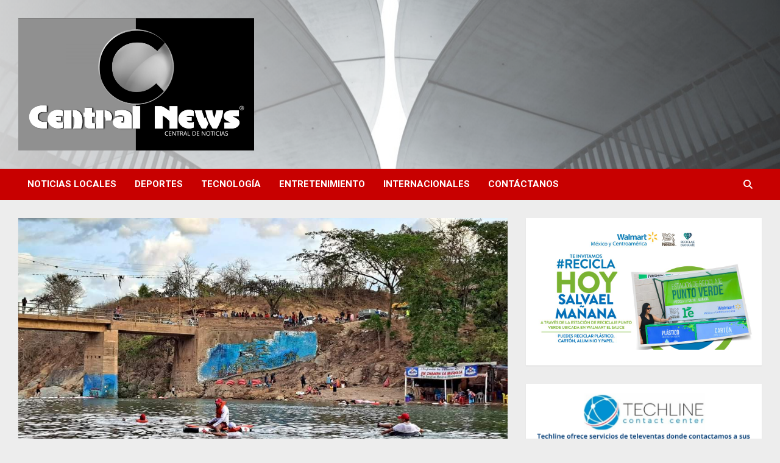

--- FILE ---
content_type: text/html; charset=UTF-8
request_url: https://centralnewshn.com/noticias-locales/mas-de-doce-personas-se-ahogaron-en-semana-santa/
body_size: 90554
content:
<!doctype html>
<html lang="es">
<head>
	<meta charset="UTF-8">
	<meta name="viewport" content="width=device-width, initial-scale=1, shrink-to-fit=no">
	<link rel="profile" href="https://gmpg.org/xfn/11">

	<title>Más de doce personas se ahogaron en Semana Santa &#8211; Central News HN</title>
<meta name='robots' content='max-image-preview:large' />
<link rel='dns-prefetch' href='//fonts.googleapis.com' />
<link rel="alternate" type="application/rss+xml" title="Central News HN &raquo; Feed" href="https://centralnewshn.com/feed/" />
<link rel="alternate" type="application/rss+xml" title="Central News HN &raquo; Feed de los comentarios" href="https://centralnewshn.com/comments/feed/" />
<link rel="alternate" type="application/rss+xml" title="Central News HN &raquo; Comentario Más de doce personas se ahogaron en Semana Santa del feed" href="https://centralnewshn.com/noticias-locales/mas-de-doce-personas-se-ahogaron-en-semana-santa/feed/" />
<link rel="alternate" title="oEmbed (JSON)" type="application/json+oembed" href="https://centralnewshn.com/wp-json/oembed/1.0/embed?url=https%3A%2F%2Fcentralnewshn.com%2Fnoticias-locales%2Fmas-de-doce-personas-se-ahogaron-en-semana-santa%2F" />
<link rel="alternate" title="oEmbed (XML)" type="text/xml+oembed" href="https://centralnewshn.com/wp-json/oembed/1.0/embed?url=https%3A%2F%2Fcentralnewshn.com%2Fnoticias-locales%2Fmas-de-doce-personas-se-ahogaron-en-semana-santa%2F&#038;format=xml" />
<style id='wp-img-auto-sizes-contain-inline-css' type='text/css'>
img:is([sizes=auto i],[sizes^="auto," i]){contain-intrinsic-size:3000px 1500px}
/*# sourceURL=wp-img-auto-sizes-contain-inline-css */
</style>
<style id='wp-emoji-styles-inline-css' type='text/css'>

	img.wp-smiley, img.emoji {
		display: inline !important;
		border: none !important;
		box-shadow: none !important;
		height: 1em !important;
		width: 1em !important;
		margin: 0 0.07em !important;
		vertical-align: -0.1em !important;
		background: none !important;
		padding: 0 !important;
	}
/*# sourceURL=wp-emoji-styles-inline-css */
</style>
<style id='wp-block-library-inline-css' type='text/css'>
:root{--wp-block-synced-color:#7a00df;--wp-block-synced-color--rgb:122,0,223;--wp-bound-block-color:var(--wp-block-synced-color);--wp-editor-canvas-background:#ddd;--wp-admin-theme-color:#007cba;--wp-admin-theme-color--rgb:0,124,186;--wp-admin-theme-color-darker-10:#006ba1;--wp-admin-theme-color-darker-10--rgb:0,107,160.5;--wp-admin-theme-color-darker-20:#005a87;--wp-admin-theme-color-darker-20--rgb:0,90,135;--wp-admin-border-width-focus:2px}@media (min-resolution:192dpi){:root{--wp-admin-border-width-focus:1.5px}}.wp-element-button{cursor:pointer}:root .has-very-light-gray-background-color{background-color:#eee}:root .has-very-dark-gray-background-color{background-color:#313131}:root .has-very-light-gray-color{color:#eee}:root .has-very-dark-gray-color{color:#313131}:root .has-vivid-green-cyan-to-vivid-cyan-blue-gradient-background{background:linear-gradient(135deg,#00d084,#0693e3)}:root .has-purple-crush-gradient-background{background:linear-gradient(135deg,#34e2e4,#4721fb 50%,#ab1dfe)}:root .has-hazy-dawn-gradient-background{background:linear-gradient(135deg,#faaca8,#dad0ec)}:root .has-subdued-olive-gradient-background{background:linear-gradient(135deg,#fafae1,#67a671)}:root .has-atomic-cream-gradient-background{background:linear-gradient(135deg,#fdd79a,#004a59)}:root .has-nightshade-gradient-background{background:linear-gradient(135deg,#330968,#31cdcf)}:root .has-midnight-gradient-background{background:linear-gradient(135deg,#020381,#2874fc)}:root{--wp--preset--font-size--normal:16px;--wp--preset--font-size--huge:42px}.has-regular-font-size{font-size:1em}.has-larger-font-size{font-size:2.625em}.has-normal-font-size{font-size:var(--wp--preset--font-size--normal)}.has-huge-font-size{font-size:var(--wp--preset--font-size--huge)}.has-text-align-center{text-align:center}.has-text-align-left{text-align:left}.has-text-align-right{text-align:right}.has-fit-text{white-space:nowrap!important}#end-resizable-editor-section{display:none}.aligncenter{clear:both}.items-justified-left{justify-content:flex-start}.items-justified-center{justify-content:center}.items-justified-right{justify-content:flex-end}.items-justified-space-between{justify-content:space-between}.screen-reader-text{border:0;clip-path:inset(50%);height:1px;margin:-1px;overflow:hidden;padding:0;position:absolute;width:1px;word-wrap:normal!important}.screen-reader-text:focus{background-color:#ddd;clip-path:none;color:#444;display:block;font-size:1em;height:auto;left:5px;line-height:normal;padding:15px 23px 14px;text-decoration:none;top:5px;width:auto;z-index:100000}html :where(.has-border-color){border-style:solid}html :where([style*=border-top-color]){border-top-style:solid}html :where([style*=border-right-color]){border-right-style:solid}html :where([style*=border-bottom-color]){border-bottom-style:solid}html :where([style*=border-left-color]){border-left-style:solid}html :where([style*=border-width]){border-style:solid}html :where([style*=border-top-width]){border-top-style:solid}html :where([style*=border-right-width]){border-right-style:solid}html :where([style*=border-bottom-width]){border-bottom-style:solid}html :where([style*=border-left-width]){border-left-style:solid}html :where(img[class*=wp-image-]){height:auto;max-width:100%}:where(figure){margin:0 0 1em}html :where(.is-position-sticky){--wp-admin--admin-bar--position-offset:var(--wp-admin--admin-bar--height,0px)}@media screen and (max-width:600px){html :where(.is-position-sticky){--wp-admin--admin-bar--position-offset:0px}}

/*# sourceURL=wp-block-library-inline-css */
</style><style id='wp-block-archives-inline-css' type='text/css'>
.wp-block-archives{box-sizing:border-box}.wp-block-archives-dropdown label{display:block}
/*# sourceURL=https://centralnewshn.com/wp-includes/blocks/archives/style.min.css */
</style>
<style id='wp-block-calendar-inline-css' type='text/css'>
.wp-block-calendar{text-align:center}.wp-block-calendar td,.wp-block-calendar th{border:1px solid;padding:.25em}.wp-block-calendar th{font-weight:400}.wp-block-calendar caption{background-color:inherit}.wp-block-calendar table{border-collapse:collapse;width:100%}.wp-block-calendar table.has-background th{background-color:inherit}.wp-block-calendar table.has-text-color th{color:inherit}.wp-block-calendar :where(table:not(.has-text-color)){color:#40464d}.wp-block-calendar :where(table:not(.has-text-color)) td,.wp-block-calendar :where(table:not(.has-text-color)) th{border-color:#ddd}:where(.wp-block-calendar table:not(.has-background) th){background:#ddd}
/*# sourceURL=https://centralnewshn.com/wp-includes/blocks/calendar/style.min.css */
</style>
<style id='wp-block-categories-inline-css' type='text/css'>
.wp-block-categories{box-sizing:border-box}.wp-block-categories.alignleft{margin-right:2em}.wp-block-categories.alignright{margin-left:2em}.wp-block-categories.wp-block-categories-dropdown.aligncenter{text-align:center}.wp-block-categories .wp-block-categories__label{display:block;width:100%}
/*# sourceURL=https://centralnewshn.com/wp-includes/blocks/categories/style.min.css */
</style>
<style id='wp-block-gallery-inline-css' type='text/css'>
.blocks-gallery-grid:not(.has-nested-images),.wp-block-gallery:not(.has-nested-images){display:flex;flex-wrap:wrap;list-style-type:none;margin:0;padding:0}.blocks-gallery-grid:not(.has-nested-images) .blocks-gallery-image,.blocks-gallery-grid:not(.has-nested-images) .blocks-gallery-item,.wp-block-gallery:not(.has-nested-images) .blocks-gallery-image,.wp-block-gallery:not(.has-nested-images) .blocks-gallery-item{display:flex;flex-direction:column;flex-grow:1;justify-content:center;margin:0 1em 1em 0;position:relative;width:calc(50% - 1em)}.blocks-gallery-grid:not(.has-nested-images) .blocks-gallery-image:nth-of-type(2n),.blocks-gallery-grid:not(.has-nested-images) .blocks-gallery-item:nth-of-type(2n),.wp-block-gallery:not(.has-nested-images) .blocks-gallery-image:nth-of-type(2n),.wp-block-gallery:not(.has-nested-images) .blocks-gallery-item:nth-of-type(2n){margin-right:0}.blocks-gallery-grid:not(.has-nested-images) .blocks-gallery-image figure,.blocks-gallery-grid:not(.has-nested-images) .blocks-gallery-item figure,.wp-block-gallery:not(.has-nested-images) .blocks-gallery-image figure,.wp-block-gallery:not(.has-nested-images) .blocks-gallery-item figure{align-items:flex-end;display:flex;height:100%;justify-content:flex-start;margin:0}.blocks-gallery-grid:not(.has-nested-images) .blocks-gallery-image img,.blocks-gallery-grid:not(.has-nested-images) .blocks-gallery-item img,.wp-block-gallery:not(.has-nested-images) .blocks-gallery-image img,.wp-block-gallery:not(.has-nested-images) .blocks-gallery-item img{display:block;height:auto;max-width:100%;width:auto}.blocks-gallery-grid:not(.has-nested-images) .blocks-gallery-image figcaption,.blocks-gallery-grid:not(.has-nested-images) .blocks-gallery-item figcaption,.wp-block-gallery:not(.has-nested-images) .blocks-gallery-image figcaption,.wp-block-gallery:not(.has-nested-images) .blocks-gallery-item figcaption{background:linear-gradient(0deg,#000000b3,#0000004d 70%,#0000);bottom:0;box-sizing:border-box;color:#fff;font-size:.8em;margin:0;max-height:100%;overflow:auto;padding:3em .77em .7em;position:absolute;text-align:center;width:100%;z-index:2}.blocks-gallery-grid:not(.has-nested-images) .blocks-gallery-image figcaption img,.blocks-gallery-grid:not(.has-nested-images) .blocks-gallery-item figcaption img,.wp-block-gallery:not(.has-nested-images) .blocks-gallery-image figcaption img,.wp-block-gallery:not(.has-nested-images) .blocks-gallery-item figcaption img{display:inline}.blocks-gallery-grid:not(.has-nested-images) figcaption,.wp-block-gallery:not(.has-nested-images) figcaption{flex-grow:1}.blocks-gallery-grid:not(.has-nested-images).is-cropped .blocks-gallery-image a,.blocks-gallery-grid:not(.has-nested-images).is-cropped .blocks-gallery-image img,.blocks-gallery-grid:not(.has-nested-images).is-cropped .blocks-gallery-item a,.blocks-gallery-grid:not(.has-nested-images).is-cropped .blocks-gallery-item img,.wp-block-gallery:not(.has-nested-images).is-cropped .blocks-gallery-image a,.wp-block-gallery:not(.has-nested-images).is-cropped .blocks-gallery-image img,.wp-block-gallery:not(.has-nested-images).is-cropped .blocks-gallery-item a,.wp-block-gallery:not(.has-nested-images).is-cropped .blocks-gallery-item img{flex:1;height:100%;object-fit:cover;width:100%}.blocks-gallery-grid:not(.has-nested-images).columns-1 .blocks-gallery-image,.blocks-gallery-grid:not(.has-nested-images).columns-1 .blocks-gallery-item,.wp-block-gallery:not(.has-nested-images).columns-1 .blocks-gallery-image,.wp-block-gallery:not(.has-nested-images).columns-1 .blocks-gallery-item{margin-right:0;width:100%}@media (min-width:600px){.blocks-gallery-grid:not(.has-nested-images).columns-3 .blocks-gallery-image,.blocks-gallery-grid:not(.has-nested-images).columns-3 .blocks-gallery-item,.wp-block-gallery:not(.has-nested-images).columns-3 .blocks-gallery-image,.wp-block-gallery:not(.has-nested-images).columns-3 .blocks-gallery-item{margin-right:1em;width:calc(33.33333% - .66667em)}.blocks-gallery-grid:not(.has-nested-images).columns-4 .blocks-gallery-image,.blocks-gallery-grid:not(.has-nested-images).columns-4 .blocks-gallery-item,.wp-block-gallery:not(.has-nested-images).columns-4 .blocks-gallery-image,.wp-block-gallery:not(.has-nested-images).columns-4 .blocks-gallery-item{margin-right:1em;width:calc(25% - .75em)}.blocks-gallery-grid:not(.has-nested-images).columns-5 .blocks-gallery-image,.blocks-gallery-grid:not(.has-nested-images).columns-5 .blocks-gallery-item,.wp-block-gallery:not(.has-nested-images).columns-5 .blocks-gallery-image,.wp-block-gallery:not(.has-nested-images).columns-5 .blocks-gallery-item{margin-right:1em;width:calc(20% - .8em)}.blocks-gallery-grid:not(.has-nested-images).columns-6 .blocks-gallery-image,.blocks-gallery-grid:not(.has-nested-images).columns-6 .blocks-gallery-item,.wp-block-gallery:not(.has-nested-images).columns-6 .blocks-gallery-image,.wp-block-gallery:not(.has-nested-images).columns-6 .blocks-gallery-item{margin-right:1em;width:calc(16.66667% - .83333em)}.blocks-gallery-grid:not(.has-nested-images).columns-7 .blocks-gallery-image,.blocks-gallery-grid:not(.has-nested-images).columns-7 .blocks-gallery-item,.wp-block-gallery:not(.has-nested-images).columns-7 .blocks-gallery-image,.wp-block-gallery:not(.has-nested-images).columns-7 .blocks-gallery-item{margin-right:1em;width:calc(14.28571% - .85714em)}.blocks-gallery-grid:not(.has-nested-images).columns-8 .blocks-gallery-image,.blocks-gallery-grid:not(.has-nested-images).columns-8 .blocks-gallery-item,.wp-block-gallery:not(.has-nested-images).columns-8 .blocks-gallery-image,.wp-block-gallery:not(.has-nested-images).columns-8 .blocks-gallery-item{margin-right:1em;width:calc(12.5% - .875em)}.blocks-gallery-grid:not(.has-nested-images).columns-1 .blocks-gallery-image:nth-of-type(1n),.blocks-gallery-grid:not(.has-nested-images).columns-1 .blocks-gallery-item:nth-of-type(1n),.blocks-gallery-grid:not(.has-nested-images).columns-2 .blocks-gallery-image:nth-of-type(2n),.blocks-gallery-grid:not(.has-nested-images).columns-2 .blocks-gallery-item:nth-of-type(2n),.blocks-gallery-grid:not(.has-nested-images).columns-3 .blocks-gallery-image:nth-of-type(3n),.blocks-gallery-grid:not(.has-nested-images).columns-3 .blocks-gallery-item:nth-of-type(3n),.blocks-gallery-grid:not(.has-nested-images).columns-4 .blocks-gallery-image:nth-of-type(4n),.blocks-gallery-grid:not(.has-nested-images).columns-4 .blocks-gallery-item:nth-of-type(4n),.blocks-gallery-grid:not(.has-nested-images).columns-5 .blocks-gallery-image:nth-of-type(5n),.blocks-gallery-grid:not(.has-nested-images).columns-5 .blocks-gallery-item:nth-of-type(5n),.blocks-gallery-grid:not(.has-nested-images).columns-6 .blocks-gallery-image:nth-of-type(6n),.blocks-gallery-grid:not(.has-nested-images).columns-6 .blocks-gallery-item:nth-of-type(6n),.blocks-gallery-grid:not(.has-nested-images).columns-7 .blocks-gallery-image:nth-of-type(7n),.blocks-gallery-grid:not(.has-nested-images).columns-7 .blocks-gallery-item:nth-of-type(7n),.blocks-gallery-grid:not(.has-nested-images).columns-8 .blocks-gallery-image:nth-of-type(8n),.blocks-gallery-grid:not(.has-nested-images).columns-8 .blocks-gallery-item:nth-of-type(8n),.wp-block-gallery:not(.has-nested-images).columns-1 .blocks-gallery-image:nth-of-type(1n),.wp-block-gallery:not(.has-nested-images).columns-1 .blocks-gallery-item:nth-of-type(1n),.wp-block-gallery:not(.has-nested-images).columns-2 .blocks-gallery-image:nth-of-type(2n),.wp-block-gallery:not(.has-nested-images).columns-2 .blocks-gallery-item:nth-of-type(2n),.wp-block-gallery:not(.has-nested-images).columns-3 .blocks-gallery-image:nth-of-type(3n),.wp-block-gallery:not(.has-nested-images).columns-3 .blocks-gallery-item:nth-of-type(3n),.wp-block-gallery:not(.has-nested-images).columns-4 .blocks-gallery-image:nth-of-type(4n),.wp-block-gallery:not(.has-nested-images).columns-4 .blocks-gallery-item:nth-of-type(4n),.wp-block-gallery:not(.has-nested-images).columns-5 .blocks-gallery-image:nth-of-type(5n),.wp-block-gallery:not(.has-nested-images).columns-5 .blocks-gallery-item:nth-of-type(5n),.wp-block-gallery:not(.has-nested-images).columns-6 .blocks-gallery-image:nth-of-type(6n),.wp-block-gallery:not(.has-nested-images).columns-6 .blocks-gallery-item:nth-of-type(6n),.wp-block-gallery:not(.has-nested-images).columns-7 .blocks-gallery-image:nth-of-type(7n),.wp-block-gallery:not(.has-nested-images).columns-7 .blocks-gallery-item:nth-of-type(7n),.wp-block-gallery:not(.has-nested-images).columns-8 .blocks-gallery-image:nth-of-type(8n),.wp-block-gallery:not(.has-nested-images).columns-8 .blocks-gallery-item:nth-of-type(8n){margin-right:0}}.blocks-gallery-grid:not(.has-nested-images) .blocks-gallery-image:last-child,.blocks-gallery-grid:not(.has-nested-images) .blocks-gallery-item:last-child,.wp-block-gallery:not(.has-nested-images) .blocks-gallery-image:last-child,.wp-block-gallery:not(.has-nested-images) .blocks-gallery-item:last-child{margin-right:0}.blocks-gallery-grid:not(.has-nested-images).alignleft,.blocks-gallery-grid:not(.has-nested-images).alignright,.wp-block-gallery:not(.has-nested-images).alignleft,.wp-block-gallery:not(.has-nested-images).alignright{max-width:420px;width:100%}.blocks-gallery-grid:not(.has-nested-images).aligncenter .blocks-gallery-item figure,.wp-block-gallery:not(.has-nested-images).aligncenter .blocks-gallery-item figure{justify-content:center}.wp-block-gallery:not(.is-cropped) .blocks-gallery-item{align-self:flex-start}figure.wp-block-gallery.has-nested-images{align-items:normal}.wp-block-gallery.has-nested-images figure.wp-block-image:not(#individual-image){margin:0;width:calc(50% - var(--wp--style--unstable-gallery-gap, 16px)/2)}.wp-block-gallery.has-nested-images figure.wp-block-image{box-sizing:border-box;display:flex;flex-direction:column;flex-grow:1;justify-content:center;max-width:100%;position:relative}.wp-block-gallery.has-nested-images figure.wp-block-image>a,.wp-block-gallery.has-nested-images figure.wp-block-image>div{flex-direction:column;flex-grow:1;margin:0}.wp-block-gallery.has-nested-images figure.wp-block-image img{display:block;height:auto;max-width:100%!important;width:auto}.wp-block-gallery.has-nested-images figure.wp-block-image figcaption,.wp-block-gallery.has-nested-images figure.wp-block-image:has(figcaption):before{bottom:0;left:0;max-height:100%;position:absolute;right:0}.wp-block-gallery.has-nested-images figure.wp-block-image:has(figcaption):before{backdrop-filter:blur(3px);content:"";height:100%;-webkit-mask-image:linear-gradient(0deg,#000 20%,#0000);mask-image:linear-gradient(0deg,#000 20%,#0000);max-height:40%;pointer-events:none}.wp-block-gallery.has-nested-images figure.wp-block-image figcaption{box-sizing:border-box;color:#fff;font-size:13px;margin:0;overflow:auto;padding:1em;text-align:center;text-shadow:0 0 1.5px #000}.wp-block-gallery.has-nested-images figure.wp-block-image figcaption::-webkit-scrollbar{height:12px;width:12px}.wp-block-gallery.has-nested-images figure.wp-block-image figcaption::-webkit-scrollbar-track{background-color:initial}.wp-block-gallery.has-nested-images figure.wp-block-image figcaption::-webkit-scrollbar-thumb{background-clip:padding-box;background-color:initial;border:3px solid #0000;border-radius:8px}.wp-block-gallery.has-nested-images figure.wp-block-image figcaption:focus-within::-webkit-scrollbar-thumb,.wp-block-gallery.has-nested-images figure.wp-block-image figcaption:focus::-webkit-scrollbar-thumb,.wp-block-gallery.has-nested-images figure.wp-block-image figcaption:hover::-webkit-scrollbar-thumb{background-color:#fffc}.wp-block-gallery.has-nested-images figure.wp-block-image figcaption{scrollbar-color:#0000 #0000;scrollbar-gutter:stable both-edges;scrollbar-width:thin}.wp-block-gallery.has-nested-images figure.wp-block-image figcaption:focus,.wp-block-gallery.has-nested-images figure.wp-block-image figcaption:focus-within,.wp-block-gallery.has-nested-images figure.wp-block-image figcaption:hover{scrollbar-color:#fffc #0000}.wp-block-gallery.has-nested-images figure.wp-block-image figcaption{will-change:transform}@media (hover:none){.wp-block-gallery.has-nested-images figure.wp-block-image figcaption{scrollbar-color:#fffc #0000}}.wp-block-gallery.has-nested-images figure.wp-block-image figcaption{background:linear-gradient(0deg,#0006,#0000)}.wp-block-gallery.has-nested-images figure.wp-block-image figcaption img{display:inline}.wp-block-gallery.has-nested-images figure.wp-block-image figcaption a{color:inherit}.wp-block-gallery.has-nested-images figure.wp-block-image.has-custom-border img{box-sizing:border-box}.wp-block-gallery.has-nested-images figure.wp-block-image.has-custom-border>a,.wp-block-gallery.has-nested-images figure.wp-block-image.has-custom-border>div,.wp-block-gallery.has-nested-images figure.wp-block-image.is-style-rounded>a,.wp-block-gallery.has-nested-images figure.wp-block-image.is-style-rounded>div{flex:1 1 auto}.wp-block-gallery.has-nested-images figure.wp-block-image.has-custom-border figcaption,.wp-block-gallery.has-nested-images figure.wp-block-image.is-style-rounded figcaption{background:none;color:inherit;flex:initial;margin:0;padding:10px 10px 9px;position:relative;text-shadow:none}.wp-block-gallery.has-nested-images figure.wp-block-image.has-custom-border:before,.wp-block-gallery.has-nested-images figure.wp-block-image.is-style-rounded:before{content:none}.wp-block-gallery.has-nested-images figcaption{flex-basis:100%;flex-grow:1;text-align:center}.wp-block-gallery.has-nested-images:not(.is-cropped) figure.wp-block-image:not(#individual-image){margin-bottom:auto;margin-top:0}.wp-block-gallery.has-nested-images.is-cropped figure.wp-block-image:not(#individual-image){align-self:inherit}.wp-block-gallery.has-nested-images.is-cropped figure.wp-block-image:not(#individual-image)>a,.wp-block-gallery.has-nested-images.is-cropped figure.wp-block-image:not(#individual-image)>div:not(.components-drop-zone){display:flex}.wp-block-gallery.has-nested-images.is-cropped figure.wp-block-image:not(#individual-image) a,.wp-block-gallery.has-nested-images.is-cropped figure.wp-block-image:not(#individual-image) img{flex:1 0 0%;height:100%;object-fit:cover;width:100%}.wp-block-gallery.has-nested-images.columns-1 figure.wp-block-image:not(#individual-image){width:100%}@media (min-width:600px){.wp-block-gallery.has-nested-images.columns-3 figure.wp-block-image:not(#individual-image){width:calc(33.33333% - var(--wp--style--unstable-gallery-gap, 16px)*.66667)}.wp-block-gallery.has-nested-images.columns-4 figure.wp-block-image:not(#individual-image){width:calc(25% - var(--wp--style--unstable-gallery-gap, 16px)*.75)}.wp-block-gallery.has-nested-images.columns-5 figure.wp-block-image:not(#individual-image){width:calc(20% - var(--wp--style--unstable-gallery-gap, 16px)*.8)}.wp-block-gallery.has-nested-images.columns-6 figure.wp-block-image:not(#individual-image){width:calc(16.66667% - var(--wp--style--unstable-gallery-gap, 16px)*.83333)}.wp-block-gallery.has-nested-images.columns-7 figure.wp-block-image:not(#individual-image){width:calc(14.28571% - var(--wp--style--unstable-gallery-gap, 16px)*.85714)}.wp-block-gallery.has-nested-images.columns-8 figure.wp-block-image:not(#individual-image){width:calc(12.5% - var(--wp--style--unstable-gallery-gap, 16px)*.875)}.wp-block-gallery.has-nested-images.columns-default figure.wp-block-image:not(#individual-image){width:calc(33.33% - var(--wp--style--unstable-gallery-gap, 16px)*.66667)}.wp-block-gallery.has-nested-images.columns-default figure.wp-block-image:not(#individual-image):first-child:nth-last-child(2),.wp-block-gallery.has-nested-images.columns-default figure.wp-block-image:not(#individual-image):first-child:nth-last-child(2)~figure.wp-block-image:not(#individual-image){width:calc(50% - var(--wp--style--unstable-gallery-gap, 16px)*.5)}.wp-block-gallery.has-nested-images.columns-default figure.wp-block-image:not(#individual-image):first-child:last-child{width:100%}}.wp-block-gallery.has-nested-images.alignleft,.wp-block-gallery.has-nested-images.alignright{max-width:420px;width:100%}.wp-block-gallery.has-nested-images.aligncenter{justify-content:center}
/*# sourceURL=https://centralnewshn.com/wp-includes/blocks/gallery/style.min.css */
</style>
<style id='wp-block-heading-inline-css' type='text/css'>
h1:where(.wp-block-heading).has-background,h2:where(.wp-block-heading).has-background,h3:where(.wp-block-heading).has-background,h4:where(.wp-block-heading).has-background,h5:where(.wp-block-heading).has-background,h6:where(.wp-block-heading).has-background{padding:1.25em 2.375em}h1.has-text-align-left[style*=writing-mode]:where([style*=vertical-lr]),h1.has-text-align-right[style*=writing-mode]:where([style*=vertical-rl]),h2.has-text-align-left[style*=writing-mode]:where([style*=vertical-lr]),h2.has-text-align-right[style*=writing-mode]:where([style*=vertical-rl]),h3.has-text-align-left[style*=writing-mode]:where([style*=vertical-lr]),h3.has-text-align-right[style*=writing-mode]:where([style*=vertical-rl]),h4.has-text-align-left[style*=writing-mode]:where([style*=vertical-lr]),h4.has-text-align-right[style*=writing-mode]:where([style*=vertical-rl]),h5.has-text-align-left[style*=writing-mode]:where([style*=vertical-lr]),h5.has-text-align-right[style*=writing-mode]:where([style*=vertical-rl]),h6.has-text-align-left[style*=writing-mode]:where([style*=vertical-lr]),h6.has-text-align-right[style*=writing-mode]:where([style*=vertical-rl]){rotate:180deg}
/*# sourceURL=https://centralnewshn.com/wp-includes/blocks/heading/style.min.css */
</style>
<style id='wp-block-image-inline-css' type='text/css'>
.wp-block-image>a,.wp-block-image>figure>a{display:inline-block}.wp-block-image img{box-sizing:border-box;height:auto;max-width:100%;vertical-align:bottom}@media not (prefers-reduced-motion){.wp-block-image img.hide{visibility:hidden}.wp-block-image img.show{animation:show-content-image .4s}}.wp-block-image[style*=border-radius] img,.wp-block-image[style*=border-radius]>a{border-radius:inherit}.wp-block-image.has-custom-border img{box-sizing:border-box}.wp-block-image.aligncenter{text-align:center}.wp-block-image.alignfull>a,.wp-block-image.alignwide>a{width:100%}.wp-block-image.alignfull img,.wp-block-image.alignwide img{height:auto;width:100%}.wp-block-image .aligncenter,.wp-block-image .alignleft,.wp-block-image .alignright,.wp-block-image.aligncenter,.wp-block-image.alignleft,.wp-block-image.alignright{display:table}.wp-block-image .aligncenter>figcaption,.wp-block-image .alignleft>figcaption,.wp-block-image .alignright>figcaption,.wp-block-image.aligncenter>figcaption,.wp-block-image.alignleft>figcaption,.wp-block-image.alignright>figcaption{caption-side:bottom;display:table-caption}.wp-block-image .alignleft{float:left;margin:.5em 1em .5em 0}.wp-block-image .alignright{float:right;margin:.5em 0 .5em 1em}.wp-block-image .aligncenter{margin-left:auto;margin-right:auto}.wp-block-image :where(figcaption){margin-bottom:1em;margin-top:.5em}.wp-block-image.is-style-circle-mask img{border-radius:9999px}@supports ((-webkit-mask-image:none) or (mask-image:none)) or (-webkit-mask-image:none){.wp-block-image.is-style-circle-mask img{border-radius:0;-webkit-mask-image:url('data:image/svg+xml;utf8,<svg viewBox="0 0 100 100" xmlns="http://www.w3.org/2000/svg"><circle cx="50" cy="50" r="50"/></svg>');mask-image:url('data:image/svg+xml;utf8,<svg viewBox="0 0 100 100" xmlns="http://www.w3.org/2000/svg"><circle cx="50" cy="50" r="50"/></svg>');mask-mode:alpha;-webkit-mask-position:center;mask-position:center;-webkit-mask-repeat:no-repeat;mask-repeat:no-repeat;-webkit-mask-size:contain;mask-size:contain}}:root :where(.wp-block-image.is-style-rounded img,.wp-block-image .is-style-rounded img){border-radius:9999px}.wp-block-image figure{margin:0}.wp-lightbox-container{display:flex;flex-direction:column;position:relative}.wp-lightbox-container img{cursor:zoom-in}.wp-lightbox-container img:hover+button{opacity:1}.wp-lightbox-container button{align-items:center;backdrop-filter:blur(16px) saturate(180%);background-color:#5a5a5a40;border:none;border-radius:4px;cursor:zoom-in;display:flex;height:20px;justify-content:center;opacity:0;padding:0;position:absolute;right:16px;text-align:center;top:16px;width:20px;z-index:100}@media not (prefers-reduced-motion){.wp-lightbox-container button{transition:opacity .2s ease}}.wp-lightbox-container button:focus-visible{outline:3px auto #5a5a5a40;outline:3px auto -webkit-focus-ring-color;outline-offset:3px}.wp-lightbox-container button:hover{cursor:pointer;opacity:1}.wp-lightbox-container button:focus{opacity:1}.wp-lightbox-container button:focus,.wp-lightbox-container button:hover,.wp-lightbox-container button:not(:hover):not(:active):not(.has-background){background-color:#5a5a5a40;border:none}.wp-lightbox-overlay{box-sizing:border-box;cursor:zoom-out;height:100vh;left:0;overflow:hidden;position:fixed;top:0;visibility:hidden;width:100%;z-index:100000}.wp-lightbox-overlay .close-button{align-items:center;cursor:pointer;display:flex;justify-content:center;min-height:40px;min-width:40px;padding:0;position:absolute;right:calc(env(safe-area-inset-right) + 16px);top:calc(env(safe-area-inset-top) + 16px);z-index:5000000}.wp-lightbox-overlay .close-button:focus,.wp-lightbox-overlay .close-button:hover,.wp-lightbox-overlay .close-button:not(:hover):not(:active):not(.has-background){background:none;border:none}.wp-lightbox-overlay .lightbox-image-container{height:var(--wp--lightbox-container-height);left:50%;overflow:hidden;position:absolute;top:50%;transform:translate(-50%,-50%);transform-origin:top left;width:var(--wp--lightbox-container-width);z-index:9999999999}.wp-lightbox-overlay .wp-block-image{align-items:center;box-sizing:border-box;display:flex;height:100%;justify-content:center;margin:0;position:relative;transform-origin:0 0;width:100%;z-index:3000000}.wp-lightbox-overlay .wp-block-image img{height:var(--wp--lightbox-image-height);min-height:var(--wp--lightbox-image-height);min-width:var(--wp--lightbox-image-width);width:var(--wp--lightbox-image-width)}.wp-lightbox-overlay .wp-block-image figcaption{display:none}.wp-lightbox-overlay button{background:none;border:none}.wp-lightbox-overlay .scrim{background-color:#fff;height:100%;opacity:.9;position:absolute;width:100%;z-index:2000000}.wp-lightbox-overlay.active{visibility:visible}@media not (prefers-reduced-motion){.wp-lightbox-overlay.active{animation:turn-on-visibility .25s both}.wp-lightbox-overlay.active img{animation:turn-on-visibility .35s both}.wp-lightbox-overlay.show-closing-animation:not(.active){animation:turn-off-visibility .35s both}.wp-lightbox-overlay.show-closing-animation:not(.active) img{animation:turn-off-visibility .25s both}.wp-lightbox-overlay.zoom.active{animation:none;opacity:1;visibility:visible}.wp-lightbox-overlay.zoom.active .lightbox-image-container{animation:lightbox-zoom-in .4s}.wp-lightbox-overlay.zoom.active .lightbox-image-container img{animation:none}.wp-lightbox-overlay.zoom.active .scrim{animation:turn-on-visibility .4s forwards}.wp-lightbox-overlay.zoom.show-closing-animation:not(.active){animation:none}.wp-lightbox-overlay.zoom.show-closing-animation:not(.active) .lightbox-image-container{animation:lightbox-zoom-out .4s}.wp-lightbox-overlay.zoom.show-closing-animation:not(.active) .lightbox-image-container img{animation:none}.wp-lightbox-overlay.zoom.show-closing-animation:not(.active) .scrim{animation:turn-off-visibility .4s forwards}}@keyframes show-content-image{0%{visibility:hidden}99%{visibility:hidden}to{visibility:visible}}@keyframes turn-on-visibility{0%{opacity:0}to{opacity:1}}@keyframes turn-off-visibility{0%{opacity:1;visibility:visible}99%{opacity:0;visibility:visible}to{opacity:0;visibility:hidden}}@keyframes lightbox-zoom-in{0%{transform:translate(calc((-100vw + var(--wp--lightbox-scrollbar-width))/2 + var(--wp--lightbox-initial-left-position)),calc(-50vh + var(--wp--lightbox-initial-top-position))) scale(var(--wp--lightbox-scale))}to{transform:translate(-50%,-50%) scale(1)}}@keyframes lightbox-zoom-out{0%{transform:translate(-50%,-50%) scale(1);visibility:visible}99%{visibility:visible}to{transform:translate(calc((-100vw + var(--wp--lightbox-scrollbar-width))/2 + var(--wp--lightbox-initial-left-position)),calc(-50vh + var(--wp--lightbox-initial-top-position))) scale(var(--wp--lightbox-scale));visibility:hidden}}
/*# sourceURL=https://centralnewshn.com/wp-includes/blocks/image/style.min.css */
</style>
<style id='wp-block-latest-posts-inline-css' type='text/css'>
.wp-block-latest-posts{box-sizing:border-box}.wp-block-latest-posts.alignleft{margin-right:2em}.wp-block-latest-posts.alignright{margin-left:2em}.wp-block-latest-posts.wp-block-latest-posts__list{list-style:none}.wp-block-latest-posts.wp-block-latest-posts__list li{clear:both;overflow-wrap:break-word}.wp-block-latest-posts.is-grid{display:flex;flex-wrap:wrap}.wp-block-latest-posts.is-grid li{margin:0 1.25em 1.25em 0;width:100%}@media (min-width:600px){.wp-block-latest-posts.columns-2 li{width:calc(50% - .625em)}.wp-block-latest-posts.columns-2 li:nth-child(2n){margin-right:0}.wp-block-latest-posts.columns-3 li{width:calc(33.33333% - .83333em)}.wp-block-latest-posts.columns-3 li:nth-child(3n){margin-right:0}.wp-block-latest-posts.columns-4 li{width:calc(25% - .9375em)}.wp-block-latest-posts.columns-4 li:nth-child(4n){margin-right:0}.wp-block-latest-posts.columns-5 li{width:calc(20% - 1em)}.wp-block-latest-posts.columns-5 li:nth-child(5n){margin-right:0}.wp-block-latest-posts.columns-6 li{width:calc(16.66667% - 1.04167em)}.wp-block-latest-posts.columns-6 li:nth-child(6n){margin-right:0}}:root :where(.wp-block-latest-posts.is-grid){padding:0}:root :where(.wp-block-latest-posts.wp-block-latest-posts__list){padding-left:0}.wp-block-latest-posts__post-author,.wp-block-latest-posts__post-date{display:block;font-size:.8125em}.wp-block-latest-posts__post-excerpt,.wp-block-latest-posts__post-full-content{margin-bottom:1em;margin-top:.5em}.wp-block-latest-posts__featured-image a{display:inline-block}.wp-block-latest-posts__featured-image img{height:auto;max-width:100%;width:auto}.wp-block-latest-posts__featured-image.alignleft{float:left;margin-right:1em}.wp-block-latest-posts__featured-image.alignright{float:right;margin-left:1em}.wp-block-latest-posts__featured-image.aligncenter{margin-bottom:1em;text-align:center}
/*# sourceURL=https://centralnewshn.com/wp-includes/blocks/latest-posts/style.min.css */
</style>
<style id='wp-block-page-list-inline-css' type='text/css'>
.wp-block-navigation .wp-block-page-list{align-items:var(--navigation-layout-align,initial);background-color:inherit;display:flex;flex-direction:var(--navigation-layout-direction,initial);flex-wrap:var(--navigation-layout-wrap,wrap);justify-content:var(--navigation-layout-justify,initial)}.wp-block-navigation .wp-block-navigation-item{background-color:inherit}.wp-block-page-list{box-sizing:border-box}
/*# sourceURL=https://centralnewshn.com/wp-includes/blocks/page-list/style.min.css */
</style>
<style id='wp-block-search-inline-css' type='text/css'>
.wp-block-search__button{margin-left:10px;word-break:normal}.wp-block-search__button.has-icon{line-height:0}.wp-block-search__button svg{height:1.25em;min-height:24px;min-width:24px;width:1.25em;fill:currentColor;vertical-align:text-bottom}:where(.wp-block-search__button){border:1px solid #ccc;padding:6px 10px}.wp-block-search__inside-wrapper{display:flex;flex:auto;flex-wrap:nowrap;max-width:100%}.wp-block-search__label{width:100%}.wp-block-search.wp-block-search__button-only .wp-block-search__button{box-sizing:border-box;display:flex;flex-shrink:0;justify-content:center;margin-left:0;max-width:100%}.wp-block-search.wp-block-search__button-only .wp-block-search__inside-wrapper{min-width:0!important;transition-property:width}.wp-block-search.wp-block-search__button-only .wp-block-search__input{flex-basis:100%;transition-duration:.3s}.wp-block-search.wp-block-search__button-only.wp-block-search__searchfield-hidden,.wp-block-search.wp-block-search__button-only.wp-block-search__searchfield-hidden .wp-block-search__inside-wrapper{overflow:hidden}.wp-block-search.wp-block-search__button-only.wp-block-search__searchfield-hidden .wp-block-search__input{border-left-width:0!important;border-right-width:0!important;flex-basis:0;flex-grow:0;margin:0;min-width:0!important;padding-left:0!important;padding-right:0!important;width:0!important}:where(.wp-block-search__input){appearance:none;border:1px solid #949494;flex-grow:1;font-family:inherit;font-size:inherit;font-style:inherit;font-weight:inherit;letter-spacing:inherit;line-height:inherit;margin-left:0;margin-right:0;min-width:3rem;padding:8px;text-decoration:unset!important;text-transform:inherit}:where(.wp-block-search__button-inside .wp-block-search__inside-wrapper){background-color:#fff;border:1px solid #949494;box-sizing:border-box;padding:4px}:where(.wp-block-search__button-inside .wp-block-search__inside-wrapper) .wp-block-search__input{border:none;border-radius:0;padding:0 4px}:where(.wp-block-search__button-inside .wp-block-search__inside-wrapper) .wp-block-search__input:focus{outline:none}:where(.wp-block-search__button-inside .wp-block-search__inside-wrapper) :where(.wp-block-search__button){padding:4px 8px}.wp-block-search.aligncenter .wp-block-search__inside-wrapper{margin:auto}.wp-block[data-align=right] .wp-block-search.wp-block-search__button-only .wp-block-search__inside-wrapper{float:right}
/*# sourceURL=https://centralnewshn.com/wp-includes/blocks/search/style.min.css */
</style>
<style id='wp-block-video-inline-css' type='text/css'>
.wp-block-video{box-sizing:border-box}.wp-block-video video{height:auto;vertical-align:middle;width:100%}@supports (position:sticky){.wp-block-video [poster]{object-fit:cover}}.wp-block-video.aligncenter{text-align:center}.wp-block-video :where(figcaption){margin-bottom:1em;margin-top:.5em}
/*# sourceURL=https://centralnewshn.com/wp-includes/blocks/video/style.min.css */
</style>
<style id='wp-block-group-inline-css' type='text/css'>
.wp-block-group{box-sizing:border-box}:where(.wp-block-group.wp-block-group-is-layout-constrained){position:relative}
/*# sourceURL=https://centralnewshn.com/wp-includes/blocks/group/style.min.css */
</style>
<style id='wp-block-paragraph-inline-css' type='text/css'>
.is-small-text{font-size:.875em}.is-regular-text{font-size:1em}.is-large-text{font-size:2.25em}.is-larger-text{font-size:3em}.has-drop-cap:not(:focus):first-letter{float:left;font-size:8.4em;font-style:normal;font-weight:100;line-height:.68;margin:.05em .1em 0 0;text-transform:uppercase}body.rtl .has-drop-cap:not(:focus):first-letter{float:none;margin-left:.1em}p.has-drop-cap.has-background{overflow:hidden}:root :where(p.has-background){padding:1.25em 2.375em}:where(p.has-text-color:not(.has-link-color)) a{color:inherit}p.has-text-align-left[style*="writing-mode:vertical-lr"],p.has-text-align-right[style*="writing-mode:vertical-rl"]{rotate:180deg}
/*# sourceURL=https://centralnewshn.com/wp-includes/blocks/paragraph/style.min.css */
</style>
<style id='global-styles-inline-css' type='text/css'>
:root{--wp--preset--aspect-ratio--square: 1;--wp--preset--aspect-ratio--4-3: 4/3;--wp--preset--aspect-ratio--3-4: 3/4;--wp--preset--aspect-ratio--3-2: 3/2;--wp--preset--aspect-ratio--2-3: 2/3;--wp--preset--aspect-ratio--16-9: 16/9;--wp--preset--aspect-ratio--9-16: 9/16;--wp--preset--color--black: #000000;--wp--preset--color--cyan-bluish-gray: #abb8c3;--wp--preset--color--white: #ffffff;--wp--preset--color--pale-pink: #f78da7;--wp--preset--color--vivid-red: #cf2e2e;--wp--preset--color--luminous-vivid-orange: #ff6900;--wp--preset--color--luminous-vivid-amber: #fcb900;--wp--preset--color--light-green-cyan: #7bdcb5;--wp--preset--color--vivid-green-cyan: #00d084;--wp--preset--color--pale-cyan-blue: #8ed1fc;--wp--preset--color--vivid-cyan-blue: #0693e3;--wp--preset--color--vivid-purple: #9b51e0;--wp--preset--gradient--vivid-cyan-blue-to-vivid-purple: linear-gradient(135deg,rgb(6,147,227) 0%,rgb(155,81,224) 100%);--wp--preset--gradient--light-green-cyan-to-vivid-green-cyan: linear-gradient(135deg,rgb(122,220,180) 0%,rgb(0,208,130) 100%);--wp--preset--gradient--luminous-vivid-amber-to-luminous-vivid-orange: linear-gradient(135deg,rgb(252,185,0) 0%,rgb(255,105,0) 100%);--wp--preset--gradient--luminous-vivid-orange-to-vivid-red: linear-gradient(135deg,rgb(255,105,0) 0%,rgb(207,46,46) 100%);--wp--preset--gradient--very-light-gray-to-cyan-bluish-gray: linear-gradient(135deg,rgb(238,238,238) 0%,rgb(169,184,195) 100%);--wp--preset--gradient--cool-to-warm-spectrum: linear-gradient(135deg,rgb(74,234,220) 0%,rgb(151,120,209) 20%,rgb(207,42,186) 40%,rgb(238,44,130) 60%,rgb(251,105,98) 80%,rgb(254,248,76) 100%);--wp--preset--gradient--blush-light-purple: linear-gradient(135deg,rgb(255,206,236) 0%,rgb(152,150,240) 100%);--wp--preset--gradient--blush-bordeaux: linear-gradient(135deg,rgb(254,205,165) 0%,rgb(254,45,45) 50%,rgb(107,0,62) 100%);--wp--preset--gradient--luminous-dusk: linear-gradient(135deg,rgb(255,203,112) 0%,rgb(199,81,192) 50%,rgb(65,88,208) 100%);--wp--preset--gradient--pale-ocean: linear-gradient(135deg,rgb(255,245,203) 0%,rgb(182,227,212) 50%,rgb(51,167,181) 100%);--wp--preset--gradient--electric-grass: linear-gradient(135deg,rgb(202,248,128) 0%,rgb(113,206,126) 100%);--wp--preset--gradient--midnight: linear-gradient(135deg,rgb(2,3,129) 0%,rgb(40,116,252) 100%);--wp--preset--font-size--small: 13px;--wp--preset--font-size--medium: 20px;--wp--preset--font-size--large: 36px;--wp--preset--font-size--x-large: 42px;--wp--preset--spacing--20: 0.44rem;--wp--preset--spacing--30: 0.67rem;--wp--preset--spacing--40: 1rem;--wp--preset--spacing--50: 1.5rem;--wp--preset--spacing--60: 2.25rem;--wp--preset--spacing--70: 3.38rem;--wp--preset--spacing--80: 5.06rem;--wp--preset--shadow--natural: 6px 6px 9px rgba(0, 0, 0, 0.2);--wp--preset--shadow--deep: 12px 12px 50px rgba(0, 0, 0, 0.4);--wp--preset--shadow--sharp: 6px 6px 0px rgba(0, 0, 0, 0.2);--wp--preset--shadow--outlined: 6px 6px 0px -3px rgb(255, 255, 255), 6px 6px rgb(0, 0, 0);--wp--preset--shadow--crisp: 6px 6px 0px rgb(0, 0, 0);}:where(.is-layout-flex){gap: 0.5em;}:where(.is-layout-grid){gap: 0.5em;}body .is-layout-flex{display: flex;}.is-layout-flex{flex-wrap: wrap;align-items: center;}.is-layout-flex > :is(*, div){margin: 0;}body .is-layout-grid{display: grid;}.is-layout-grid > :is(*, div){margin: 0;}:where(.wp-block-columns.is-layout-flex){gap: 2em;}:where(.wp-block-columns.is-layout-grid){gap: 2em;}:where(.wp-block-post-template.is-layout-flex){gap: 1.25em;}:where(.wp-block-post-template.is-layout-grid){gap: 1.25em;}.has-black-color{color: var(--wp--preset--color--black) !important;}.has-cyan-bluish-gray-color{color: var(--wp--preset--color--cyan-bluish-gray) !important;}.has-white-color{color: var(--wp--preset--color--white) !important;}.has-pale-pink-color{color: var(--wp--preset--color--pale-pink) !important;}.has-vivid-red-color{color: var(--wp--preset--color--vivid-red) !important;}.has-luminous-vivid-orange-color{color: var(--wp--preset--color--luminous-vivid-orange) !important;}.has-luminous-vivid-amber-color{color: var(--wp--preset--color--luminous-vivid-amber) !important;}.has-light-green-cyan-color{color: var(--wp--preset--color--light-green-cyan) !important;}.has-vivid-green-cyan-color{color: var(--wp--preset--color--vivid-green-cyan) !important;}.has-pale-cyan-blue-color{color: var(--wp--preset--color--pale-cyan-blue) !important;}.has-vivid-cyan-blue-color{color: var(--wp--preset--color--vivid-cyan-blue) !important;}.has-vivid-purple-color{color: var(--wp--preset--color--vivid-purple) !important;}.has-black-background-color{background-color: var(--wp--preset--color--black) !important;}.has-cyan-bluish-gray-background-color{background-color: var(--wp--preset--color--cyan-bluish-gray) !important;}.has-white-background-color{background-color: var(--wp--preset--color--white) !important;}.has-pale-pink-background-color{background-color: var(--wp--preset--color--pale-pink) !important;}.has-vivid-red-background-color{background-color: var(--wp--preset--color--vivid-red) !important;}.has-luminous-vivid-orange-background-color{background-color: var(--wp--preset--color--luminous-vivid-orange) !important;}.has-luminous-vivid-amber-background-color{background-color: var(--wp--preset--color--luminous-vivid-amber) !important;}.has-light-green-cyan-background-color{background-color: var(--wp--preset--color--light-green-cyan) !important;}.has-vivid-green-cyan-background-color{background-color: var(--wp--preset--color--vivid-green-cyan) !important;}.has-pale-cyan-blue-background-color{background-color: var(--wp--preset--color--pale-cyan-blue) !important;}.has-vivid-cyan-blue-background-color{background-color: var(--wp--preset--color--vivid-cyan-blue) !important;}.has-vivid-purple-background-color{background-color: var(--wp--preset--color--vivid-purple) !important;}.has-black-border-color{border-color: var(--wp--preset--color--black) !important;}.has-cyan-bluish-gray-border-color{border-color: var(--wp--preset--color--cyan-bluish-gray) !important;}.has-white-border-color{border-color: var(--wp--preset--color--white) !important;}.has-pale-pink-border-color{border-color: var(--wp--preset--color--pale-pink) !important;}.has-vivid-red-border-color{border-color: var(--wp--preset--color--vivid-red) !important;}.has-luminous-vivid-orange-border-color{border-color: var(--wp--preset--color--luminous-vivid-orange) !important;}.has-luminous-vivid-amber-border-color{border-color: var(--wp--preset--color--luminous-vivid-amber) !important;}.has-light-green-cyan-border-color{border-color: var(--wp--preset--color--light-green-cyan) !important;}.has-vivid-green-cyan-border-color{border-color: var(--wp--preset--color--vivid-green-cyan) !important;}.has-pale-cyan-blue-border-color{border-color: var(--wp--preset--color--pale-cyan-blue) !important;}.has-vivid-cyan-blue-border-color{border-color: var(--wp--preset--color--vivid-cyan-blue) !important;}.has-vivid-purple-border-color{border-color: var(--wp--preset--color--vivid-purple) !important;}.has-vivid-cyan-blue-to-vivid-purple-gradient-background{background: var(--wp--preset--gradient--vivid-cyan-blue-to-vivid-purple) !important;}.has-light-green-cyan-to-vivid-green-cyan-gradient-background{background: var(--wp--preset--gradient--light-green-cyan-to-vivid-green-cyan) !important;}.has-luminous-vivid-amber-to-luminous-vivid-orange-gradient-background{background: var(--wp--preset--gradient--luminous-vivid-amber-to-luminous-vivid-orange) !important;}.has-luminous-vivid-orange-to-vivid-red-gradient-background{background: var(--wp--preset--gradient--luminous-vivid-orange-to-vivid-red) !important;}.has-very-light-gray-to-cyan-bluish-gray-gradient-background{background: var(--wp--preset--gradient--very-light-gray-to-cyan-bluish-gray) !important;}.has-cool-to-warm-spectrum-gradient-background{background: var(--wp--preset--gradient--cool-to-warm-spectrum) !important;}.has-blush-light-purple-gradient-background{background: var(--wp--preset--gradient--blush-light-purple) !important;}.has-blush-bordeaux-gradient-background{background: var(--wp--preset--gradient--blush-bordeaux) !important;}.has-luminous-dusk-gradient-background{background: var(--wp--preset--gradient--luminous-dusk) !important;}.has-pale-ocean-gradient-background{background: var(--wp--preset--gradient--pale-ocean) !important;}.has-electric-grass-gradient-background{background: var(--wp--preset--gradient--electric-grass) !important;}.has-midnight-gradient-background{background: var(--wp--preset--gradient--midnight) !important;}.has-small-font-size{font-size: var(--wp--preset--font-size--small) !important;}.has-medium-font-size{font-size: var(--wp--preset--font-size--medium) !important;}.has-large-font-size{font-size: var(--wp--preset--font-size--large) !important;}.has-x-large-font-size{font-size: var(--wp--preset--font-size--x-large) !important;}
/*# sourceURL=global-styles-inline-css */
</style>
<style id='core-block-supports-inline-css' type='text/css'>
.wp-block-gallery.wp-block-gallery-1{--wp--style--unstable-gallery-gap:var( --wp--style--gallery-gap-default, var( --gallery-block--gutter-size, var( --wp--style--block-gap, 0.5em ) ) );gap:var( --wp--style--gallery-gap-default, var( --gallery-block--gutter-size, var( --wp--style--block-gap, 0.5em ) ) );}.wp-block-gallery.wp-block-gallery-3{--wp--style--unstable-gallery-gap:var( --wp--style--gallery-gap-default, var( --gallery-block--gutter-size, var( --wp--style--block-gap, 0.5em ) ) );gap:var( --wp--style--gallery-gap-default, var( --gallery-block--gutter-size, var( --wp--style--block-gap, 0.5em ) ) );}
/*# sourceURL=core-block-supports-inline-css */
</style>

<style id='classic-theme-styles-inline-css' type='text/css'>
/*! This file is auto-generated */
.wp-block-button__link{color:#fff;background-color:#32373c;border-radius:9999px;box-shadow:none;text-decoration:none;padding:calc(.667em + 2px) calc(1.333em + 2px);font-size:1.125em}.wp-block-file__button{background:#32373c;color:#fff;text-decoration:none}
/*# sourceURL=/wp-includes/css/classic-themes.min.css */
</style>
<link rel='stylesheet' id='bootstrap-style-css' href='https://centralnewshn.com/wp-content/themes/newscard/assets/library/bootstrap/css/bootstrap.min.css?ver=4.0.0' type='text/css' media='all' />
<link rel='stylesheet' id='font-awesome-style-css' href='https://centralnewshn.com/wp-content/themes/newscard/assets/library/font-awesome/css/all.min.css?ver=6.9' type='text/css' media='all' />
<link rel='stylesheet' id='newscard-google-fonts-css' href='//fonts.googleapis.com/css?family=Roboto%3A100%2C300%2C300i%2C400%2C400i%2C500%2C500i%2C700%2C700i&#038;ver=6.9' type='text/css' media='all' />
<link rel='stylesheet' id='newscard-style-css' href='https://centralnewshn.com/wp-content/themes/newscard/style.css?ver=6.9' type='text/css' media='all' />
<script type="text/javascript" src="https://centralnewshn.com/wp-includes/js/jquery/jquery.min.js?ver=3.7.1" id="jquery-core-js"></script>
<script type="text/javascript" src="https://centralnewshn.com/wp-includes/js/jquery/jquery-migrate.min.js?ver=3.4.1" id="jquery-migrate-js"></script>
<link rel="https://api.w.org/" href="https://centralnewshn.com/wp-json/" /><link rel="alternate" title="JSON" type="application/json" href="https://centralnewshn.com/wp-json/wp/v2/posts/10585" /><link rel="EditURI" type="application/rsd+xml" title="RSD" href="https://centralnewshn.com/xmlrpc.php?rsd" />
<meta name="generator" content="WordPress 6.9" />
<link rel="canonical" href="https://centralnewshn.com/noticias-locales/mas-de-doce-personas-se-ahogaron-en-semana-santa/" />
<link rel='shortlink' href='https://centralnewshn.com/?p=10585' />
<link rel="pingback" href="https://centralnewshn.com/xmlrpc.php">		<style type="text/css">
					.site-title,
			.site-description {
				position: absolute;
				clip: rect(1px, 1px, 1px, 1px);
			}
				</style>
		<style type="text/css" id="custom-background-css">
body.custom-background { background-color: #ededed; }
</style>
	<link rel="icon" href="https://centralnewshn.com/wp-content/uploads/2021/08/cropped-FotoJet-6-32x32.png" sizes="32x32" />
<link rel="icon" href="https://centralnewshn.com/wp-content/uploads/2021/08/cropped-FotoJet-6-192x192.png" sizes="192x192" />
<link rel="apple-touch-icon" href="https://centralnewshn.com/wp-content/uploads/2021/08/cropped-FotoJet-6-180x180.png" />
<meta name="msapplication-TileImage" content="https://centralnewshn.com/wp-content/uploads/2021/08/cropped-FotoJet-6-270x270.png" />
</head>

<body class="wp-singular post-template-default single single-post postid-10585 single-format-standard custom-background wp-custom-logo wp-theme-newscard theme-body group-blog">

<div id="page" class="site">
	<a class="skip-link screen-reader-text" href="#content">Saltar al contenido</a>
	
	<header id="masthead" class="site-header">
				<nav class="navbar navbar-expand-lg d-block">
			<div class="navbar-head navbar-bg-set header-overlay-light"  style="background-image:url('https://centralnewshn.com/wp-content/uploads/2021/08/FotoJet-17.jpg');">
				<div class="container">
					<div class="row navbar-head-row align-items-center">
						<div class="col-lg-4">
							<div class="site-branding navbar-brand">
								<a href="https://centralnewshn.com/" class="custom-logo-link" rel="home"><img width="2560" height="1440" src="https://centralnewshn.com/wp-content/uploads/2022/01/Central-News-LOGO-GRANDE-HD.jpg" class="custom-logo" alt="Central News HN" decoding="async" fetchpriority="high" srcset="https://centralnewshn.com/wp-content/uploads/2022/01/Central-News-LOGO-GRANDE-HD.jpg 2560w, https://centralnewshn.com/wp-content/uploads/2022/01/Central-News-LOGO-GRANDE-HD-300x169.jpg 300w, https://centralnewshn.com/wp-content/uploads/2022/01/Central-News-LOGO-GRANDE-HD-1024x576.jpg 1024w, https://centralnewshn.com/wp-content/uploads/2022/01/Central-News-LOGO-GRANDE-HD-768x432.jpg 768w, https://centralnewshn.com/wp-content/uploads/2022/01/Central-News-LOGO-GRANDE-HD-1536x864.jpg 1536w, https://centralnewshn.com/wp-content/uploads/2022/01/Central-News-LOGO-GRANDE-HD-2048x1152.jpg 2048w" sizes="(max-width: 2560px) 100vw, 2560px" /></a>									<h2 class="site-title"><a href="https://centralnewshn.com/" rel="home">Central News HN</a></h2>
																	<p class="site-description">Central de Noticias</p>
															</div><!-- .site-branding .navbar-brand -->
						</div>
											</div><!-- .row -->
				</div><!-- .container -->
			</div><!-- .navbar-head -->
			<div class="navigation-bar">
				<div class="navigation-bar-top">
					<div class="container">
						<button class="navbar-toggler menu-toggle" type="button" data-toggle="collapse" data-target="#navbarCollapse" aria-controls="navbarCollapse" aria-expanded="false" aria-label="Alternar navegación"></button>
						<span class="search-toggle"></span>
					</div><!-- .container -->
					<div class="search-bar">
						<div class="container">
							<div class="search-block off">
								<form action="https://centralnewshn.com/" method="get" class="search-form">
	<label class="assistive-text"> Buscar </label>
	<div class="input-group">
		<input type="search" value="" placeholder="Buscar" class="form-control s" name="s">
		<div class="input-group-prepend">
			<button class="btn btn-theme">Buscar</button>
		</div>
	</div>
</form><!-- .search-form -->
							</div><!-- .search-box -->
						</div><!-- .container -->
					</div><!-- .search-bar -->
				</div><!-- .navigation-bar-top -->
				<div class="navbar-main">
					<div class="container">
						<div class="collapse navbar-collapse" id="navbarCollapse">
							<div id="site-navigation" class="main-navigation nav-uppercase" role="navigation">
								<ul class="nav-menu navbar-nav d-lg-block"><li id="menu-item-104" class="menu-item menu-item-type-taxonomy menu-item-object-category current-post-ancestor current-menu-parent current-post-parent menu-item-104"><a href="https://centralnewshn.com/categorìas/noticias-locales/">NOTICIAS LOCALES</a></li>
<li id="menu-item-105" class="menu-item menu-item-type-taxonomy menu-item-object-category menu-item-105"><a href="https://centralnewshn.com/categorìas/deportes/">DEPORTES</a></li>
<li id="menu-item-106" class="menu-item menu-item-type-taxonomy menu-item-object-category menu-item-106"><a href="https://centralnewshn.com/categorìas/tecnologia/">TECNOLOGÍA</a></li>
<li id="menu-item-107" class="menu-item menu-item-type-taxonomy menu-item-object-category menu-item-107"><a href="https://centralnewshn.com/categorìas/entretenimiento/">ENTRETENIMIENTO</a></li>
<li id="menu-item-108" class="menu-item menu-item-type-taxonomy menu-item-object-category menu-item-108"><a href="https://centralnewshn.com/categorìas/internacionales/">INTERNACIONALES</a></li>
<li id="menu-item-718" class="menu-item menu-item-type-post_type menu-item-object-page menu-item-718"><a href="https://centralnewshn.com/contactanos/">Contáctanos</a></li>
</ul>							</div><!-- #site-navigation .main-navigation -->
						</div><!-- .navbar-collapse -->
						<div class="nav-search">
							<span class="search-toggle"></span>
						</div><!-- .nav-search -->
					</div><!-- .container -->
				</div><!-- .navbar-main -->
			</div><!-- .navigation-bar -->
		</nav><!-- .navbar -->

		
		
			</header><!-- #masthead --><div id="content" class="site-content">
	<div class="container">
		<div class="row justify-content-center site-content-row">
			<div id="primary" class="content-area col-lg-8">
				<main id="main" class="site-main">

						<div class="post-10585 post type-post status-publish format-standard has-post-thumbnail hentry category-noticias-locales tag-ahogados">

		
					<figure class="post-featured-image page-single-img-wrap">
						<div class="post-img" style="background-image: url('https://centralnewshn.com/wp-content/uploads/2022/04/ahogados.jpg');"></div>
											</figure><!-- .post-featured-image .page-single-img-wrap -->

				
				<div class="entry-meta category-meta">
					<div class="cat-links"><a href="https://centralnewshn.com/categorìas/noticias-locales/" rel="category tag">NOTICIAS LOCALES</a></div>
				</div><!-- .entry-meta -->

			
					<header class="entry-header">
				<h1 class="entry-title">Más de doce personas se ahogaron en Semana Santa</h1>
									<div class="entry-meta">
						<div class="date"><a href="https://centralnewshn.com/noticias-locales/mas-de-doce-personas-se-ahogaron-en-semana-santa/" title="Más de doce personas se ahogaron en Semana Santa">17 de abril de 2022</a> </div> <div class="by-author vcard author"><a href="https://centralnewshn.com/author/by-redaction/">By Redaction</a> </div>											</div><!-- .entry-meta -->
								</header>
				<div class="entry-content">
			
<p>Una docena de personas fallecieron por ahogamiento en todo el País durante el feriado de Semana Santa que inició el lunes anterior, voceros de la Comisión Permanente de Contingencias (Copeco) en el primer balance de incidentes registraron los decesos y los lugares donde ocurrieron los hechos. </p>



<p>Asimismo, se reportaron 10 accidentes viales y una persona fallecida, además se informó que rescataron a 79 personas de morir ahogados y recuperaron cuatro cadáveres de pozas y ríos.</p>



<p>De acuerdo al informe el mayor registro de incidentes ocurrió el viernes y sábado, días en los que se desplaza una gran cantidad de personas hacia muchos puntos turísticos con playa. </p>
		</div><!-- entry-content -->

		<footer class="entry-meta"><span class="tag-links"><span class="label">Etiquetas:</span> <a href="https://centralnewshn.com/etiquetas/ahogados/" rel="tag">ahogados</a></span><!-- .tag-links --></footer><!-- .entry-meta -->	</div><!-- .post-10585 -->

	<nav class="navigation post-navigation" aria-label="Entradas">
		<h2 class="screen-reader-text">Navegación de entradas</h2>
		<div class="nav-links"><div class="nav-previous"><a href="https://centralnewshn.com/deportes/isaac-el-pitbull-cruz-destroza-a-yuriorkis-gamboa-en-el-quinto/" rel="prev">Isaac «el pitbull» Cruz destroza a Yuriorkis Gamboa en el quinto</a></div><div class="nav-next"><a href="https://centralnewshn.com/internacionales/antony-blinken-llega-a-panama-el-martes-19-de-abril/" rel="next">Antony Blinken llega a Panamá el martes 19 de abril</a></div></div>
	</nav>
				</main><!-- #main -->
			</div><!-- #primary -->
			
<aside id="secondary" class="col-lg-4 widget-area" role="complementary">
	<div class="sticky-sidebar">
		<section id="block-44" class="widget widget_block widget_media_gallery">
<figure class="wp-block-gallery has-nested-images columns-default is-cropped wp-block-gallery-1 is-layout-flex wp-block-gallery-is-layout-flex">
<figure class="wp-block-image size-large"><img loading="lazy" decoding="async" width="1024" height="576" data-id="19139" src="https://centralnewshn.com/wp-content/uploads/2023/05/Medidas-001_633x356-1024x576.jpg" alt="" class="wp-image-19139" srcset="https://centralnewshn.com/wp-content/uploads/2023/05/Medidas-001_633x356-1024x576.jpg 1024w, https://centralnewshn.com/wp-content/uploads/2023/05/Medidas-001_633x356-300x169.jpg 300w, https://centralnewshn.com/wp-content/uploads/2023/05/Medidas-001_633x356-768x432.jpg 768w, https://centralnewshn.com/wp-content/uploads/2023/05/Medidas-001_633x356-1536x863.jpg 1536w, https://centralnewshn.com/wp-content/uploads/2023/05/Medidas-001_633x356-2048x1151.jpg 2048w" sizes="auto, (max-width: 1024px) 100vw, 1024px" /></figure>
</figure>
</section><section id="block-38" class="widget widget_block widget_media_image"><div class="wp-block-image">
<figure class="aligncenter size-large is-resized"><a href="https://techlinehn.com/"><img loading="lazy" decoding="async" src="https://centralnewshn.com/wp-content/uploads/2022/07/FotoJet-2-1-1024x576.png" alt="" class="wp-image-13295" width="633" height="356" srcset="https://centralnewshn.com/wp-content/uploads/2022/07/FotoJet-2-1-1024x576.png 1024w, https://centralnewshn.com/wp-content/uploads/2022/07/FotoJet-2-1-300x169.png 300w, https://centralnewshn.com/wp-content/uploads/2022/07/FotoJet-2-1-768x432.png 768w, https://centralnewshn.com/wp-content/uploads/2022/07/FotoJet-2-1-1536x864.png 1536w, https://centralnewshn.com/wp-content/uploads/2022/07/FotoJet-2-1-2048x1152.png 2048w" sizes="auto, (max-width: 633px) 100vw, 633px" /></a></figure>
</div></section><section id="block-36" class="widget widget_block widget_media_video">
<figure class="wp-block-video aligncenter"><video height="720" style="aspect-ratio: 1280 / 720;" width="1280" autoplay loop muted src="https://centralnewshn.com/wp-content/uploads/2022/01/SPOT-CENTRALNEWSHN-2022.m4v"></video></figure>
</section><section id="block-11" class="widget widget_block widget_media_video">
<figure class="wp-block-video"><video height="720" style="aspect-ratio: 1280 / 720;" width="1280" autoplay loop muted src="https://centralnewshn.com/wp-content/uploads/2022/07/2022-2023-Everest-School-2.mp4" playsinline></video></figure>
</section><section id="block-33" class="widget widget_block widget_media_video">
<figure class="wp-block-video"><video height="720" style="aspect-ratio: 1280 / 720;" width="1280" autoplay loop muted src="https://centralnewshn.com/wp-content/uploads/2022/01/Spot-Dr.m4v" playsinline></video></figure>
</section><section id="block-40" class="widget widget_block widget_media_image">
<figure class="wp-block-image size-full is-resized"><img loading="lazy" decoding="async" src="https://centralnewshn.com/wp-content/uploads/2022/07/FotoJet-3.png" alt="" class="wp-image-13297" width="628" height="231" srcset="https://centralnewshn.com/wp-content/uploads/2022/07/FotoJet-3.png 851w, https://centralnewshn.com/wp-content/uploads/2022/07/FotoJet-3-300x111.png 300w, https://centralnewshn.com/wp-content/uploads/2022/07/FotoJet-3-768x284.png 768w" sizes="auto, (max-width: 628px) 100vw, 628px" /></figure>
</section><section id="block-25" class="widget widget_block widget_media_image">
<figure class="wp-block-image size-full"><a href="https://coronavirus.jhu.edu/map.html"><img loading="lazy" decoding="async" width="600" height="336" src="https://centralnewshn.com/wp-content/uploads/2021/09/COVID-19.jpg" alt="" class="wp-image-2358" srcset="https://centralnewshn.com/wp-content/uploads/2021/09/COVID-19.jpg 600w, https://centralnewshn.com/wp-content/uploads/2021/09/COVID-19-300x168.jpg 300w" sizes="auto, (max-width: 600px) 100vw, 600px" /></a></figure>
</section><section id="block-24" class="widget widget_block widget_media_image"><div class="wp-block-image is-style-default">
<figure class="aligncenter size-full"><a href="http://www.everestschoolhn.com" target="_blank"><img loading="lazy" decoding="async" width="250" height="250" src="https://centralnewshn.com/wp-content/uploads/2021/08/FotoJet-21.jpg" alt="" class="wp-image-164" srcset="https://centralnewshn.com/wp-content/uploads/2021/08/FotoJet-21.jpg 250w, https://centralnewshn.com/wp-content/uploads/2021/08/FotoJet-21-150x150.jpg 150w" sizes="auto, (max-width: 250px) 100vw, 250px" /></a></figure>
</div></section><section id="block-16" class="widget widget_block widget_calendar"><div class="wp-block-calendar"><table id="wp-calendar" class="wp-calendar-table">
	<caption>enero 2026</caption>
	<thead>
	<tr>
		<th scope="col" aria-label="lunes">L</th>
		<th scope="col" aria-label="martes">M</th>
		<th scope="col" aria-label="miércoles">X</th>
		<th scope="col" aria-label="jueves">J</th>
		<th scope="col" aria-label="viernes">V</th>
		<th scope="col" aria-label="sábado">S</th>
		<th scope="col" aria-label="domingo">D</th>
	</tr>
	</thead>
	<tbody>
	<tr>
		<td colspan="3" class="pad">&nbsp;</td><td><a href="https://centralnewshn.com/2026/01/01/" aria-label="Entradas publicadas el 1 de January de 2026">1</a></td><td>2</td><td><a href="https://centralnewshn.com/2026/01/03/" aria-label="Entradas publicadas el 3 de January de 2026">3</a></td><td><a href="https://centralnewshn.com/2026/01/04/" aria-label="Entradas publicadas el 4 de January de 2026">4</a></td>
	</tr>
	<tr>
		<td><a href="https://centralnewshn.com/2026/01/05/" aria-label="Entradas publicadas el 5 de January de 2026">5</a></td><td><a href="https://centralnewshn.com/2026/01/06/" aria-label="Entradas publicadas el 6 de January de 2026">6</a></td><td><a href="https://centralnewshn.com/2026/01/07/" aria-label="Entradas publicadas el 7 de January de 2026">7</a></td><td><a href="https://centralnewshn.com/2026/01/08/" aria-label="Entradas publicadas el 8 de January de 2026">8</a></td><td>9</td><td><a href="https://centralnewshn.com/2026/01/10/" aria-label="Entradas publicadas el 10 de January de 2026">10</a></td><td><a href="https://centralnewshn.com/2026/01/11/" aria-label="Entradas publicadas el 11 de January de 2026">11</a></td>
	</tr>
	<tr>
		<td><a href="https://centralnewshn.com/2026/01/12/" aria-label="Entradas publicadas el 12 de January de 2026">12</a></td><td>13</td><td><a href="https://centralnewshn.com/2026/01/14/" aria-label="Entradas publicadas el 14 de January de 2026">14</a></td><td>15</td><td>16</td><td>17</td><td>18</td>
	</tr>
	<tr>
		<td>19</td><td>20</td><td id="today">21</td><td>22</td><td>23</td><td>24</td><td>25</td>
	</tr>
	<tr>
		<td>26</td><td>27</td><td>28</td><td>29</td><td>30</td><td>31</td>
		<td class="pad" colspan="1">&nbsp;</td>
	</tr>
	</tbody>
	</table><nav aria-label="Meses anteriores y posteriores" class="wp-calendar-nav">
		<span class="wp-calendar-nav-prev"><a href="https://centralnewshn.com/2025/12/">&laquo; Dic</a></span>
		<span class="pad">&nbsp;</span>
		<span class="wp-calendar-nav-next">&nbsp;</span>
	</nav></div></section><section id="block-30" class="widget widget_block widget_media_image">
<figure class="wp-block-image size-large"><img loading="lazy" decoding="async" width="1024" height="564" src="https://centralnewshn.com/wp-content/uploads/2021/10/B_BANNER_300x165px-1-1024x564.png" alt="" class="wp-image-3823" srcset="https://centralnewshn.com/wp-content/uploads/2021/10/B_BANNER_300x165px-1-1024x564.png 1024w, https://centralnewshn.com/wp-content/uploads/2021/10/B_BANNER_300x165px-1-300x165.png 300w, https://centralnewshn.com/wp-content/uploads/2021/10/B_BANNER_300x165px-1-768x423.png 768w, https://centralnewshn.com/wp-content/uploads/2021/10/B_BANNER_300x165px-1.png 1250w" sizes="auto, (max-width: 1024px) 100vw, 1024px" /></figure>
</section><section id="block-2" class="widget widget_block widget_search"><form role="search" method="get" action="https://centralnewshn.com/" class="wp-block-search__button-outside wp-block-search__text-button wp-block-search"    ><label class="wp-block-search__label" for="wp-block-search__input-2" >Buscar</label><div class="wp-block-search__inside-wrapper" ><input class="wp-block-search__input" id="wp-block-search__input-2" placeholder="" value="" type="search" name="s" required /><button aria-label="Buscar" class="wp-block-search__button wp-element-button" type="submit" >Buscar</button></div></form></section><section id="block-3" class="widget widget_block">
<div class="wp-block-group"><div class="wp-block-group__inner-container is-layout-flow wp-block-group-is-layout-flow">
<h2 class="wp-block-heading" id="publicaciones-recientes">Publicaciones Recientes</h2>


<ul class="wp-block-latest-posts__list wp-block-latest-posts"><li><a class="wp-block-latest-posts__post-title" href="https://centralnewshn.com/noticias-locales/cossette-lopez-osorio-consejera-electoral-denuncia-justicia-selectiva-en-un-poder-judicial-donde-una-mano-mece-la-cuna/">Cossette López Osorio, Consejera Electoral denuncia «justicia selectiva» en un Poder Judicial donde una mano mece la cuna</a></li>
<li><a class="wp-block-latest-posts__post-title" href="https://centralnewshn.com/internacionales/el-presidente-donald-j-trump-protege-los-ingresos-del-petroleo-de-venezuela-para-el-bien-de-los-pueblos-estadounidense-y-venezolano/">El presidente Donald J. Trump protege los ingresos del petróleo de Venezuela para el bien de los pueblos estadounidense y venezolano</a></li>
<li><a class="wp-block-latest-posts__post-title" href="https://centralnewshn.com/noticias-locales/ana-paola-hall-decreto-para-un-recuento-de-votos-propuesto-por-luis-redondo-y-xiomara-castro-es-ilegal-ambos-son-usurpadores-de-funciones-del-cne/">Ana Paola Hall «Decreto para un recuento de votos propuesto por Luis Redondo y Xiomara Castro es ilegal, ambos son usurpadores de funciones del CNE»</a></li>
<li><a class="wp-block-latest-posts__post-title" href="https://centralnewshn.com/internacionales/trump-me-interese-especialmente-en-el-caso-de-juan-orlando-hernandez-porque-su-situacion-reflejaba-la-mia/">Trump: Me interesé especialmente en el caso de Juan Orlando Hernández porque su situación reflejaba la mía</a></li>
<li><a class="wp-block-latest-posts__post-title" href="https://centralnewshn.com/internacionales/eeuu-venezuela-tiene-el-nivel-mas-alto-de-alerta-de-viaje-sugieren-no-viajar-a-ese-pais-y-los-que-han-llegado-deben-salir-inmediatamente/">EEUU: Venezuela tiene el nivel más ALTO de alerta de viaje, sugieren no viajar a ese país y los que han llegado deben salir inmediatamente</a></li>
</ul></div></div>
</section><section id="block-4" class="widget widget_block">
<div class="wp-block-group"><div class="wp-block-group__inner-container is-layout-flow wp-block-group-is-layout-flow"></div></div>
</section><section id="block-5" class="widget widget_block">
<div class="wp-block-group"><div class="wp-block-group__inner-container is-layout-flow wp-block-group-is-layout-flow">
<h2 class="wp-block-heading" id="archivos">Archivos</h2>


<ul class="wp-block-archives-list wp-block-archives">	<li><a href='https://centralnewshn.com/2026/01/'>enero 2026</a></li>
	<li><a href='https://centralnewshn.com/2025/12/'>diciembre 2025</a></li>
	<li><a href='https://centralnewshn.com/2025/11/'>noviembre 2025</a></li>
	<li><a href='https://centralnewshn.com/2025/10/'>octubre 2025</a></li>
	<li><a href='https://centralnewshn.com/2025/09/'>septiembre 2025</a></li>
	<li><a href='https://centralnewshn.com/2025/08/'>agosto 2025</a></li>
	<li><a href='https://centralnewshn.com/2025/07/'>julio 2025</a></li>
	<li><a href='https://centralnewshn.com/2025/06/'>junio 2025</a></li>
	<li><a href='https://centralnewshn.com/2025/05/'>mayo 2025</a></li>
	<li><a href='https://centralnewshn.com/2025/04/'>abril 2025</a></li>
	<li><a href='https://centralnewshn.com/2025/03/'>marzo 2025</a></li>
	<li><a href='https://centralnewshn.com/2025/02/'>febrero 2025</a></li>
	<li><a href='https://centralnewshn.com/2025/01/'>enero 2025</a></li>
	<li><a href='https://centralnewshn.com/2024/12/'>diciembre 2024</a></li>
	<li><a href='https://centralnewshn.com/2024/11/'>noviembre 2024</a></li>
	<li><a href='https://centralnewshn.com/2024/10/'>octubre 2024</a></li>
	<li><a href='https://centralnewshn.com/2024/09/'>septiembre 2024</a></li>
	<li><a href='https://centralnewshn.com/2024/08/'>agosto 2024</a></li>
	<li><a href='https://centralnewshn.com/2024/07/'>julio 2024</a></li>
	<li><a href='https://centralnewshn.com/2024/06/'>junio 2024</a></li>
	<li><a href='https://centralnewshn.com/2024/05/'>mayo 2024</a></li>
	<li><a href='https://centralnewshn.com/2024/04/'>abril 2024</a></li>
	<li><a href='https://centralnewshn.com/2024/03/'>marzo 2024</a></li>
	<li><a href='https://centralnewshn.com/2024/02/'>febrero 2024</a></li>
	<li><a href='https://centralnewshn.com/2024/01/'>enero 2024</a></li>
	<li><a href='https://centralnewshn.com/2023/12/'>diciembre 2023</a></li>
	<li><a href='https://centralnewshn.com/2023/11/'>noviembre 2023</a></li>
	<li><a href='https://centralnewshn.com/2023/10/'>octubre 2023</a></li>
	<li><a href='https://centralnewshn.com/2023/09/'>septiembre 2023</a></li>
	<li><a href='https://centralnewshn.com/2023/08/'>agosto 2023</a></li>
	<li><a href='https://centralnewshn.com/2023/07/'>julio 2023</a></li>
	<li><a href='https://centralnewshn.com/2023/06/'>junio 2023</a></li>
	<li><a href='https://centralnewshn.com/2023/05/'>mayo 2023</a></li>
	<li><a href='https://centralnewshn.com/2023/04/'>abril 2023</a></li>
	<li><a href='https://centralnewshn.com/2023/03/'>marzo 2023</a></li>
	<li><a href='https://centralnewshn.com/2023/02/'>febrero 2023</a></li>
	<li><a href='https://centralnewshn.com/2023/01/'>enero 2023</a></li>
	<li><a href='https://centralnewshn.com/2022/12/'>diciembre 2022</a></li>
	<li><a href='https://centralnewshn.com/2022/11/'>noviembre 2022</a></li>
	<li><a href='https://centralnewshn.com/2022/10/'>octubre 2022</a></li>
	<li><a href='https://centralnewshn.com/2022/09/'>septiembre 2022</a></li>
	<li><a href='https://centralnewshn.com/2022/08/'>agosto 2022</a></li>
	<li><a href='https://centralnewshn.com/2022/07/'>julio 2022</a></li>
	<li><a href='https://centralnewshn.com/2022/06/'>junio 2022</a></li>
	<li><a href='https://centralnewshn.com/2022/05/'>mayo 2022</a></li>
	<li><a href='https://centralnewshn.com/2022/04/'>abril 2022</a></li>
	<li><a href='https://centralnewshn.com/2022/03/'>marzo 2022</a></li>
	<li><a href='https://centralnewshn.com/2022/02/'>febrero 2022</a></li>
	<li><a href='https://centralnewshn.com/2022/01/'>enero 2022</a></li>
	<li><a href='https://centralnewshn.com/2021/12/'>diciembre 2021</a></li>
	<li><a href='https://centralnewshn.com/2021/11/'>noviembre 2021</a></li>
	<li><a href='https://centralnewshn.com/2021/10/'>octubre 2021</a></li>
	<li><a href='https://centralnewshn.com/2021/09/'>septiembre 2021</a></li>
	<li><a href='https://centralnewshn.com/2021/08/'>agosto 2021</a></li>
</ul></div></div>
</section><section id="block-45" class="widget widget_block widget_media_gallery">
<figure class="wp-block-gallery has-nested-images columns-default is-cropped wp-block-gallery-3 is-layout-flex wp-block-gallery-is-layout-flex"></figure>
</section>	</div><!-- .sticky-sidebar -->
</aside><!-- #secondary -->
		</div><!-- row -->
	</div><!-- .container -->
</div><!-- #content .site-content-->
	<footer id="colophon" class="site-footer" role="contentinfo">
		
			<div class="container">
				<section class="featured-stories">
								<h3 class="stories-title">
									<a href="https://centralnewshn.com/categorìas/deportes/">DEPORTES</a>
							</h3>
							<div class="row gutter-parent-14">
													<div class="col-sm-6 col-lg-3">
								<div class="post-boxed">
																			<div class="post-img-wrap">
											<div class="featured-post-img">
												<a href="https://centralnewshn.com/deportes/canelo-alvarez-derrota-a-jaime-munguia-en-pelea-que-valio-el-precio-de-las-entradas-y-mas/" class="post-img" style="background-image: url('https://centralnewshn.com/wp-content/uploads/2024/05/canelo-munguia-.jpeg');"></a>
											</div>
											<div class="entry-meta category-meta">
												<div class="cat-links"><a href="https://centralnewshn.com/categorìas/deportes/" rel="category tag">DEPORTES</a></div>
											</div><!-- .entry-meta -->
										</div><!-- .post-img-wrap -->
																		<div class="post-content">
																				<h3 class="entry-title"><a href="https://centralnewshn.com/deportes/canelo-alvarez-derrota-a-jaime-munguia-en-pelea-que-valio-el-precio-de-las-entradas-y-mas/">&#8216;Canelo&#8217; Álvarez derrota a Jaime Munguía en pelea que valió el precio de las entradas y más</a></h3>																					<div class="entry-meta">
												<div class="date"><a href="https://centralnewshn.com/deportes/canelo-alvarez-derrota-a-jaime-munguia-en-pelea-que-valio-el-precio-de-las-entradas-y-mas/" title="&#8216;Canelo&#8217; Álvarez derrota a Jaime Munguía en pelea que valió el precio de las entradas y más">5 de mayo de 2024</a> </div> <div class="by-author vcard author"><a href="https://centralnewshn.com/author/by-redaction/">By Redaction</a> </div>											</div>
																			</div><!-- .post-content -->
								</div><!-- .post-boxed -->
							</div><!-- .col-sm-6 .col-lg-3 -->
													<div class="col-sm-6 col-lg-3">
								<div class="post-boxed">
																			<div class="post-img-wrap">
											<div class="featured-post-img">
												<a href="https://centralnewshn.com/deportes/canelo-hizo-lucir-a-un-gran-peleador-como-si-fuera-ordinario/" class="post-img" style="background-image: url('https://centralnewshn.com/wp-content/uploads/2023/10/canelo-alvarez-vs-jermell-charlo_1440x810_wmk-1024x575.webp');"></a>
											</div>
											<div class="entry-meta category-meta">
												<div class="cat-links"><a href="https://centralnewshn.com/categorìas/deportes/" rel="category tag">DEPORTES</a> <a href="https://centralnewshn.com/categorìas/opinion/" rel="category tag">OPINIÓN</a></div>
											</div><!-- .entry-meta -->
										</div><!-- .post-img-wrap -->
																		<div class="post-content">
																				<h3 class="entry-title"><a href="https://centralnewshn.com/deportes/canelo-hizo-lucir-a-un-gran-peleador-como-si-fuera-ordinario/">Canelo hizo lucir a un gran peleador como si fuera ordinario</a></h3>																					<div class="entry-meta">
												<div class="date"><a href="https://centralnewshn.com/deportes/canelo-hizo-lucir-a-un-gran-peleador-como-si-fuera-ordinario/" title="Canelo hizo lucir a un gran peleador como si fuera ordinario">3 de octubre de 2023</a> </div> <div class="by-author vcard author"><a href="https://centralnewshn.com/author/by-redaction/">By Redaction</a> </div>											</div>
																			</div><!-- .post-content -->
								</div><!-- .post-boxed -->
							</div><!-- .col-sm-6 .col-lg-3 -->
													<div class="col-sm-6 col-lg-3">
								<div class="post-boxed">
																			<div class="post-img-wrap">
											<div class="featured-post-img">
												<a href="https://centralnewshn.com/deportes/terence-crawford-el-boxeador-que-le-cree-a-dios-da-catedra-ante-errol-spence-jr/" class="post-img" style="background-image: url('https://centralnewshn.com/wp-content/uploads/2023/07/box-2--1024x683.jpg');"></a>
											</div>
											<div class="entry-meta category-meta">
												<div class="cat-links"><a href="https://centralnewshn.com/categorìas/deportes/" rel="category tag">DEPORTES</a></div>
											</div><!-- .entry-meta -->
										</div><!-- .post-img-wrap -->
																		<div class="post-content">
																				<h3 class="entry-title"><a href="https://centralnewshn.com/deportes/terence-crawford-el-boxeador-que-le-cree-a-dios-da-catedra-ante-errol-spence-jr/">Terence Crawford, el boxeador que le cree a Dios, da cátedra ante Errol Spence Jr</a></h3>																					<div class="entry-meta">
												<div class="date"><a href="https://centralnewshn.com/deportes/terence-crawford-el-boxeador-que-le-cree-a-dios-da-catedra-ante-errol-spence-jr/" title="Terence Crawford, el boxeador que le cree a Dios, da cátedra ante Errol Spence Jr">30 de julio de 2023</a> </div> <div class="by-author vcard author"><a href="https://centralnewshn.com/author/by-redaction/">By Redaction</a> </div>											</div>
																			</div><!-- .post-content -->
								</div><!-- .post-boxed -->
							</div><!-- .col-sm-6 .col-lg-3 -->
													<div class="col-sm-6 col-lg-3">
								<div class="post-boxed">
																			<div class="post-img-wrap">
											<div class="featured-post-img">
												<a href="https://centralnewshn.com/deportes/sulaiman-la-nueva-era-del-canelo-inicia-el-30-de-septiembre/" class="post-img" style="background-image: url('https://centralnewshn.com/wp-content/uploads/2023/07/Saul-22Canelo22-Alvarez-y-Jermell-Charlo-1024x692.jpeg');"></a>
											</div>
											<div class="entry-meta category-meta">
												<div class="cat-links"><a href="https://centralnewshn.com/categorìas/deportes/" rel="category tag">DEPORTES</a></div>
											</div><!-- .entry-meta -->
										</div><!-- .post-img-wrap -->
																		<div class="post-content">
																				<h3 class="entry-title"><a href="https://centralnewshn.com/deportes/sulaiman-la-nueva-era-del-canelo-inicia-el-30-de-septiembre/">Sulaimán: La ‘nueva era’ del ‘Canelo’ inicia el 30 de septiembre</a></h3>																					<div class="entry-meta">
												<div class="date"><a href="https://centralnewshn.com/deportes/sulaiman-la-nueva-era-del-canelo-inicia-el-30-de-septiembre/" title="Sulaimán: La ‘nueva era’ del ‘Canelo’ inicia el 30 de septiembre">11 de julio de 2023</a> </div> <div class="by-author vcard author"><a href="https://centralnewshn.com/author/by-redaction/">By Redaction</a> </div>											</div>
																			</div><!-- .post-content -->
								</div><!-- .post-boxed -->
							</div><!-- .col-sm-6 .col-lg-3 -->
											</div><!-- .row -->
				</section><!-- .featured-stories -->
			</div><!-- .container -->
		
					<div class="widget-area">
				<div class="container">
					<div class="row">
						<div class="col-sm-6 col-lg-3">
							<section id="block-8" class="widget widget_block widget_media_image">
<figure class="wp-block-image size-large"><img loading="lazy" decoding="async" width="1024" height="576" src="https://centralnewshn.com/wp-content/uploads/2022/01/Central-News-LOGO-GRANDE-HD-1024x576.jpg" alt="" class="wp-image-7630" srcset="https://centralnewshn.com/wp-content/uploads/2022/01/Central-News-LOGO-GRANDE-HD-1024x576.jpg 1024w, https://centralnewshn.com/wp-content/uploads/2022/01/Central-News-LOGO-GRANDE-HD-300x169.jpg 300w, https://centralnewshn.com/wp-content/uploads/2022/01/Central-News-LOGO-GRANDE-HD-768x432.jpg 768w, https://centralnewshn.com/wp-content/uploads/2022/01/Central-News-LOGO-GRANDE-HD-1536x864.jpg 1536w, https://centralnewshn.com/wp-content/uploads/2022/01/Central-News-LOGO-GRANDE-HD-2048x1152.jpg 2048w" sizes="auto, (max-width: 1024px) 100vw, 1024px" /></figure>
</section>						</div><!-- footer sidebar column 1 -->
						<div class="col-sm-6 col-lg-3">
							<section id="block-9" class="widget widget_block widget_categories"><ul class="wp-block-categories-list wp-block-categories">	<li class="cat-item cat-item-3"><a href="https://centralnewshn.com/categorìas/deportes/">DEPORTES</a>
</li>
	<li class="cat-item cat-item-9"><a href="https://centralnewshn.com/categorìas/entretenimiento/">ENTRETENIMIENTO</a>
</li>
	<li class="cat-item cat-item-1"><a href="https://centralnewshn.com/categorìas/internacionales/">INTERNACIONALES</a>
</li>
	<li class="cat-item cat-item-7"><a href="https://centralnewshn.com/categorìas/noticias-locales/">NOTICIAS LOCALES</a>
</li>
	<li class="cat-item cat-item-57"><a href="https://centralnewshn.com/categorìas/opinion/">OPINIÓN</a>
</li>
	<li class="cat-item cat-item-4"><a href="https://centralnewshn.com/categorìas/tecnologia/">TECNOLOGÍA</a>
</li>
</ul></section>						</div><!-- footer sidebar column 2 -->
						<div class="col-sm-6 col-lg-3">
													</div><!-- footer sidebar column 3 -->
						<div class="col-sm-6 col-lg-3">
							<section id="block-10" class="widget widget_block"><ul class="wp-block-page-list"><li class="wp-block-pages-list__item"><a class="wp-block-pages-list__item__link" href="https://centralnewshn.com/aviso-legal/">Aviso Legal</a></li><li class="wp-block-pages-list__item"><a class="wp-block-pages-list__item__link" href="https://centralnewshn.com/contactanos/">Contáctanos</a></li><li class="wp-block-pages-list__item"><a class="wp-block-pages-list__item__link" href="https://centralnewshn.com/politica-de-cookies/">Política de Cookies</a></li><li class="wp-block-pages-list__item"><a class="wp-block-pages-list__item__link" href="https://centralnewshn.com/politica-de-privacidad/">Política de Privacidad</a></li></ul></section>						</div><!-- footer sidebar column 4 -->
					</div><!-- .row -->
				</div><!-- .container -->
			</div><!-- .widget-area -->
				<div class="site-info">
			<div class="container">
				<div class="row">
											<div class="col-lg-auto order-lg-2 ml-auto">
							<div class="social-profiles">
								
		<ul class="clearfix">
							<li><a target="_blank" rel="noopener noreferrer" href="https://www.facebook.com/Central-News-HN-100297885619097"></a></li>
							<li><a target="_blank" rel="noopener noreferrer" href="https://twitter.com/CentralHn"></a></li>
							<li><a target="_blank" rel="noopener noreferrer" href="https://www.instagram.com/centralnewshn/"></a></li>
					</ul>
								</div>
						</div>
										<div class="copyright col-lg order-lg-1 text-lg-left">
						<div class="theme-link">
							Copyright &copy;2026 <a href="https://centralnewshn.com/" title="Central News HN" >Central News HN</a></div><div class="author-link">Tema por: <a href="https://www.themehorse.com" target="_blank" rel="noopener noreferrer" title="Theme Horse" >Theme Horse</a></div><div class="wp-link">Funciona gracias a: <a href="http://wordpress.org/" target="_blank" rel="noopener noreferrer" title="WordPress">WordPress</a></div>					</div><!-- .copyright -->
				</div><!-- .row -->
			</div><!-- .container -->
		</div><!-- .site-info -->
	</footer><!-- #colophon -->
	<div class="back-to-top"><a title="Ir arriba" href="#masthead"></a></div>
</div><!-- #page -->

<script type="speculationrules">
{"prefetch":[{"source":"document","where":{"and":[{"href_matches":"/*"},{"not":{"href_matches":["/wp-*.php","/wp-admin/*","/wp-content/uploads/*","/wp-content/*","/wp-content/plugins/*","/wp-content/themes/newscard/*","/*\\?(.+)"]}},{"not":{"selector_matches":"a[rel~=\"nofollow\"]"}},{"not":{"selector_matches":".no-prefetch, .no-prefetch a"}}]},"eagerness":"conservative"}]}
</script>
<script type="text/javascript" src="https://centralnewshn.com/wp-content/themes/newscard/assets/library/bootstrap/js/popper.min.js?ver=1.12.9" id="popper-script-js"></script>
<script type="text/javascript" src="https://centralnewshn.com/wp-content/themes/newscard/assets/library/bootstrap/js/bootstrap.min.js?ver=4.0.0" id="bootstrap-script-js"></script>
<script type="text/javascript" src="https://centralnewshn.com/wp-content/themes/newscard/assets/library/match-height/jquery.matchHeight-min.js?ver=0.7.2" id="jquery-match-height-js"></script>
<script type="text/javascript" src="https://centralnewshn.com/wp-content/themes/newscard/assets/library/match-height/jquery.matchHeight-settings.js?ver=6.9" id="newscard-match-height-js"></script>
<script type="text/javascript" src="https://centralnewshn.com/wp-content/themes/newscard/assets/js/skip-link-focus-fix.js?ver=20151215" id="newscard-skip-link-focus-fix-js"></script>
<script type="text/javascript" src="https://centralnewshn.com/wp-content/themes/newscard/assets/library/sticky/jquery.sticky.js?ver=1.0.4" id="jquery-sticky-js"></script>
<script type="text/javascript" src="https://centralnewshn.com/wp-content/themes/newscard/assets/library/sticky/jquery.sticky-settings.js?ver=6.9" id="newscard-jquery-sticky-js"></script>
<script type="text/javascript" src="https://centralnewshn.com/wp-content/themes/newscard/assets/js/scripts.js?ver=6.9" id="newscard-scripts-js"></script>
<script id="wp-emoji-settings" type="application/json">
{"baseUrl":"https://s.w.org/images/core/emoji/17.0.2/72x72/","ext":".png","svgUrl":"https://s.w.org/images/core/emoji/17.0.2/svg/","svgExt":".svg","source":{"concatemoji":"https://centralnewshn.com/wp-includes/js/wp-emoji-release.min.js?ver=6.9"}}
</script>
<script type="module">
/* <![CDATA[ */
/*! This file is auto-generated */
const a=JSON.parse(document.getElementById("wp-emoji-settings").textContent),o=(window._wpemojiSettings=a,"wpEmojiSettingsSupports"),s=["flag","emoji"];function i(e){try{var t={supportTests:e,timestamp:(new Date).valueOf()};sessionStorage.setItem(o,JSON.stringify(t))}catch(e){}}function c(e,t,n){e.clearRect(0,0,e.canvas.width,e.canvas.height),e.fillText(t,0,0);t=new Uint32Array(e.getImageData(0,0,e.canvas.width,e.canvas.height).data);e.clearRect(0,0,e.canvas.width,e.canvas.height),e.fillText(n,0,0);const a=new Uint32Array(e.getImageData(0,0,e.canvas.width,e.canvas.height).data);return t.every((e,t)=>e===a[t])}function p(e,t){e.clearRect(0,0,e.canvas.width,e.canvas.height),e.fillText(t,0,0);var n=e.getImageData(16,16,1,1);for(let e=0;e<n.data.length;e++)if(0!==n.data[e])return!1;return!0}function u(e,t,n,a){switch(t){case"flag":return n(e,"\ud83c\udff3\ufe0f\u200d\u26a7\ufe0f","\ud83c\udff3\ufe0f\u200b\u26a7\ufe0f")?!1:!n(e,"\ud83c\udde8\ud83c\uddf6","\ud83c\udde8\u200b\ud83c\uddf6")&&!n(e,"\ud83c\udff4\udb40\udc67\udb40\udc62\udb40\udc65\udb40\udc6e\udb40\udc67\udb40\udc7f","\ud83c\udff4\u200b\udb40\udc67\u200b\udb40\udc62\u200b\udb40\udc65\u200b\udb40\udc6e\u200b\udb40\udc67\u200b\udb40\udc7f");case"emoji":return!a(e,"\ud83e\u1fac8")}return!1}function f(e,t,n,a){let r;const o=(r="undefined"!=typeof WorkerGlobalScope&&self instanceof WorkerGlobalScope?new OffscreenCanvas(300,150):document.createElement("canvas")).getContext("2d",{willReadFrequently:!0}),s=(o.textBaseline="top",o.font="600 32px Arial",{});return e.forEach(e=>{s[e]=t(o,e,n,a)}),s}function r(e){var t=document.createElement("script");t.src=e,t.defer=!0,document.head.appendChild(t)}a.supports={everything:!0,everythingExceptFlag:!0},new Promise(t=>{let n=function(){try{var e=JSON.parse(sessionStorage.getItem(o));if("object"==typeof e&&"number"==typeof e.timestamp&&(new Date).valueOf()<e.timestamp+604800&&"object"==typeof e.supportTests)return e.supportTests}catch(e){}return null}();if(!n){if("undefined"!=typeof Worker&&"undefined"!=typeof OffscreenCanvas&&"undefined"!=typeof URL&&URL.createObjectURL&&"undefined"!=typeof Blob)try{var e="postMessage("+f.toString()+"("+[JSON.stringify(s),u.toString(),c.toString(),p.toString()].join(",")+"));",a=new Blob([e],{type:"text/javascript"});const r=new Worker(URL.createObjectURL(a),{name:"wpTestEmojiSupports"});return void(r.onmessage=e=>{i(n=e.data),r.terminate(),t(n)})}catch(e){}i(n=f(s,u,c,p))}t(n)}).then(e=>{for(const n in e)a.supports[n]=e[n],a.supports.everything=a.supports.everything&&a.supports[n],"flag"!==n&&(a.supports.everythingExceptFlag=a.supports.everythingExceptFlag&&a.supports[n]);var t;a.supports.everythingExceptFlag=a.supports.everythingExceptFlag&&!a.supports.flag,a.supports.everything||((t=a.source||{}).concatemoji?r(t.concatemoji):t.wpemoji&&t.twemoji&&(r(t.twemoji),r(t.wpemoji)))});
//# sourceURL=https://centralnewshn.com/wp-includes/js/wp-emoji-loader.min.js
/* ]]> */
</script>

</body>
</html>
